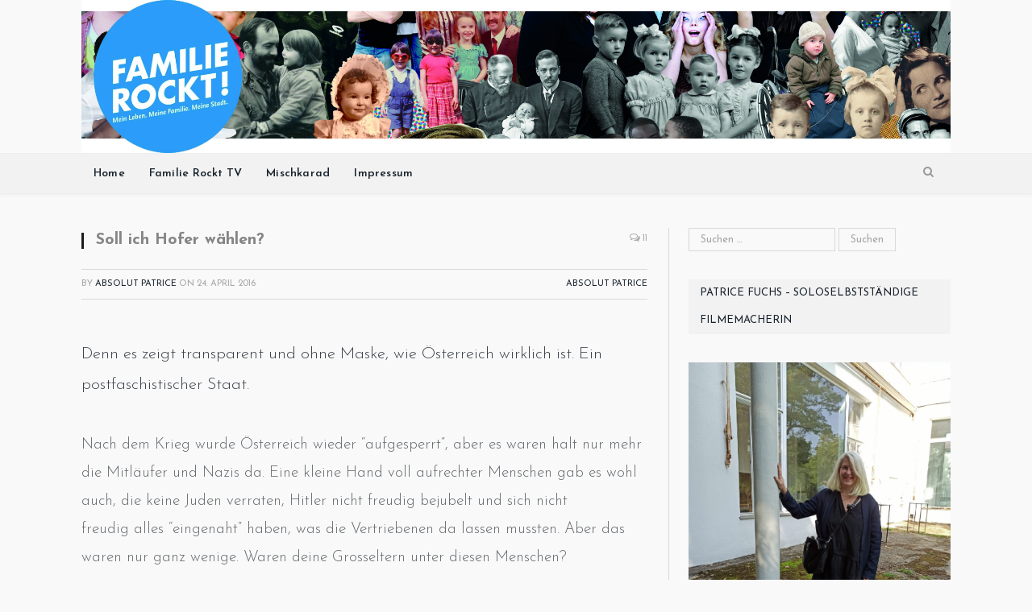

--- FILE ---
content_type: text/html; charset=UTF-8
request_url: https://www.familierockt.com/hofer-waehlen/
body_size: 99610
content:

<!DOCTYPE html>

<!--[if IE 8]> <html class="ie ie8" lang="de"> <![endif]-->
<!--[if IE 9]> <html class="ie ie9" lang="de"> <![endif]-->
<!--[if gt IE 9]><!--> <html lang="de"> <!--<![endif]-->

<head>


<meta charset="UTF-8" />
<title>Soll ich Hofer wählen? &#8226; Familie Rockt Media</title>

 
<meta name="viewport" content="width=device-width, initial-scale=1" />
<meta http-equiv="X-UA-Compatible" content="IE=edge" />
<link rel="pingback" href="https://www.familierockt.com/xmlrpc.php" />
	
<link rel="shortcut icon" href="https://www.familierockt.com/wp-content/uploads/2015/12/logoklein.jpg" />	

<link rel="apple-touch-icon-precomposed" href="https://www.familierockt.com/wp-content/uploads/2015/12/logoklein.jpg" />
	
<meta name='robots' content='index, follow, max-image-preview:large, max-snippet:-1, max-video-preview:-1' />
	<style>img:is([sizes="auto" i], [sizes^="auto," i]) { contain-intrinsic-size: 3000px 1500px }</style>
	
	<!-- This site is optimized with the Yoast SEO plugin v26.1.1 - https://yoast.com/wordpress/plugins/seo/ -->
	<link rel="canonical" href="https://www.familierockt.com/hofer-waehlen/" />
	<meta property="og:locale" content="de_DE" />
	<meta property="og:type" content="article" />
	<meta property="og:title" content="Soll ich Hofer wählen? &#8226; Familie Rockt Media" />
	<meta property="og:description" content="Denn es zeigt transparent und ohne Maske, wie Österreich wirklich ist. Ein postfaschistischer Staat. Nach dem Krieg wurde Österreich wieder &#8220;aufgesperrt&#8221;, aber es waren halt nur mehr die Mitläufer und Nazis da. Eine kleine Hand voll aufrechter Menschen gab es wohl auch, die keine Juden verraten, Hitler nicht freudig bejubelt und sich nicht freudig alles &#8220;eingenaht&#8221;Read More" />
	<meta property="og:url" content="https://www.familierockt.com/hofer-waehlen/" />
	<meta property="og:site_name" content="Familie Rockt Media" />
	<meta property="article:publisher" content="https://www.facebook.com/familierockt" />
	<meta property="article:published_time" content="2016-04-24T17:50:57+00:00" />
	<meta property="article:modified_time" content="2016-04-24T17:51:36+00:00" />
	<meta property="og:image" content="https://www.familierockt.com/wp-content/uploads/2016/04/IMG_20160424_192607.jpg" />
	<meta property="og:image:width" content="1150" />
	<meta property="og:image:height" content="2048" />
	<meta property="og:image:type" content="image/jpeg" />
	<meta name="author" content="Absolut Patrice" />
	<meta name="twitter:card" content="summary_large_image" />
	<meta name="twitter:creator" content="@soulipat" />
	<meta name="twitter:site" content="@soulipat" />
	<meta name="twitter:label1" content="Verfasst von" />
	<meta name="twitter:data1" content="Absolut Patrice" />
	<meta name="twitter:label2" content="Geschätzte Lesezeit" />
	<meta name="twitter:data2" content="4 Minuten" />
	<script type="application/ld+json" class="yoast-schema-graph">{"@context":"https://schema.org","@graph":[{"@type":"Article","@id":"https://www.familierockt.com/hofer-waehlen/#article","isPartOf":{"@id":"https://www.familierockt.com/hofer-waehlen/"},"author":{"name":"Absolut Patrice","@id":"https://www.familierockt.com/#/schema/person/ea7b6863ed96d0032a767871889f0712"},"headline":"Soll ich Hofer wählen?","datePublished":"2016-04-24T17:50:57+00:00","dateModified":"2016-04-24T17:51:36+00:00","mainEntityOfPage":{"@id":"https://www.familierockt.com/hofer-waehlen/"},"wordCount":810,"commentCount":11,"publisher":{"@id":"https://www.familierockt.com/#organization"},"image":{"@id":"https://www.familierockt.com/hofer-waehlen/#primaryimage"},"thumbnailUrl":"https://www.familierockt.com/wp-content/uploads/2016/04/IMG_20160424_192607.jpg","articleSection":["Absolut Patrice"],"inLanguage":"de","potentialAction":[{"@type":"CommentAction","name":"Comment","target":["https://www.familierockt.com/hofer-waehlen/#respond"]}]},{"@type":"WebPage","@id":"https://www.familierockt.com/hofer-waehlen/","url":"https://www.familierockt.com/hofer-waehlen/","name":"Soll ich Hofer wählen? &#8226; Familie Rockt Media","isPartOf":{"@id":"https://www.familierockt.com/#website"},"primaryImageOfPage":{"@id":"https://www.familierockt.com/hofer-waehlen/#primaryimage"},"image":{"@id":"https://www.familierockt.com/hofer-waehlen/#primaryimage"},"thumbnailUrl":"https://www.familierockt.com/wp-content/uploads/2016/04/IMG_20160424_192607.jpg","datePublished":"2016-04-24T17:50:57+00:00","dateModified":"2016-04-24T17:51:36+00:00","breadcrumb":{"@id":"https://www.familierockt.com/hofer-waehlen/#breadcrumb"},"inLanguage":"de","potentialAction":[{"@type":"ReadAction","target":["https://www.familierockt.com/hofer-waehlen/"]}]},{"@type":"ImageObject","inLanguage":"de","@id":"https://www.familierockt.com/hofer-waehlen/#primaryimage","url":"https://www.familierockt.com/wp-content/uploads/2016/04/IMG_20160424_192607.jpg","contentUrl":"https://www.familierockt.com/wp-content/uploads/2016/04/IMG_20160424_192607.jpg","width":1150,"height":2048,"caption":"hofer wählen"},{"@type":"BreadcrumbList","@id":"https://www.familierockt.com/hofer-waehlen/#breadcrumb","itemListElement":[{"@type":"ListItem","position":1,"name":"Home","item":"https://www.familierockt.com/"},{"@type":"ListItem","position":2,"name":"Mischkarad","item":"https://www.familierockt.com/absolut-patrice/"},{"@type":"ListItem","position":3,"name":"Soll ich Hofer wählen?"}]},{"@type":"WebSite","@id":"https://www.familierockt.com/#website","url":"https://www.familierockt.com/","name":"Familie Rockt Media","description":"Blog und Mediaproduktion","publisher":{"@id":"https://www.familierockt.com/#organization"},"potentialAction":[{"@type":"SearchAction","target":{"@type":"EntryPoint","urlTemplate":"https://www.familierockt.com/?s={search_term_string}"},"query-input":{"@type":"PropertyValueSpecification","valueRequired":true,"valueName":"search_term_string"}}],"inLanguage":"de"},{"@type":"Organization","@id":"https://www.familierockt.com/#organization","name":"Familie Rockt Media","url":"https://www.familierockt.com/","logo":{"@type":"ImageObject","inLanguage":"de","@id":"https://www.familierockt.com/#/schema/logo/image/","url":"https://www.familierockt.com/wp-content/uploads/2018/03/Familie-Rockt-Logo-700x700.jpg","contentUrl":"https://www.familierockt.com/wp-content/uploads/2018/03/Familie-Rockt-Logo-700x700.jpg","width":700,"height":700,"caption":"Familie Rockt Media"},"image":{"@id":"https://www.familierockt.com/#/schema/logo/image/"},"sameAs":["https://www.facebook.com/familierockt","https://x.com/soulipat","https://www.instagram.com/superpatrice","https://www.linkedin.com/in/patrice-fuchs-91566743/","https://www.youtube.com/user/familierocktmedia"]},{"@type":"Person","@id":"https://www.familierockt.com/#/schema/person/ea7b6863ed96d0032a767871889f0712","name":"Absolut Patrice","image":{"@type":"ImageObject","inLanguage":"de","@id":"https://www.familierockt.com/#/schema/person/image/","url":"https://secure.gravatar.com/avatar/66217d1410817a1642edaa7c814e2b54688016d0fc7c79ac8f8cfe34dea71368?s=96&d=mm&r=g","contentUrl":"https://secure.gravatar.com/avatar/66217d1410817a1642edaa7c814e2b54688016d0fc7c79ac8f8cfe34dea71368?s=96&d=mm&r=g","caption":"Absolut Patrice"},"url":"https://www.familierockt.com/author/wordpressadmin/"}]}</script>
	<!-- / Yoast SEO plugin. -->


<link rel='dns-prefetch' href='//cdn.canvasjs.com' />
<link rel='dns-prefetch' href='//fonts.googleapis.com' />
<link rel="alternate" type="application/rss+xml" title="Familie Rockt Media &raquo; Feed" href="https://www.familierockt.com/feed/" />
<link rel="alternate" type="application/rss+xml" title="Familie Rockt Media &raquo; Kommentar-Feed" href="https://www.familierockt.com/comments/feed/" />
<link rel="alternate" type="application/rss+xml" title="Familie Rockt Media &raquo; Kommentar-Feed zu Soll ich Hofer wählen?" href="https://www.familierockt.com/hofer-waehlen/feed/" />
<script type="text/javascript">
/* <![CDATA[ */
window._wpemojiSettings = {"baseUrl":"https:\/\/s.w.org\/images\/core\/emoji\/16.0.1\/72x72\/","ext":".png","svgUrl":"https:\/\/s.w.org\/images\/core\/emoji\/16.0.1\/svg\/","svgExt":".svg","source":{"concatemoji":"https:\/\/www.familierockt.com\/wp-includes\/js\/wp-emoji-release.min.js?ver=1684027b45c67e5d70dedd90ac035ad9"}};
/*! This file is auto-generated */
!function(s,n){var o,i,e;function c(e){try{var t={supportTests:e,timestamp:(new Date).valueOf()};sessionStorage.setItem(o,JSON.stringify(t))}catch(e){}}function p(e,t,n){e.clearRect(0,0,e.canvas.width,e.canvas.height),e.fillText(t,0,0);var t=new Uint32Array(e.getImageData(0,0,e.canvas.width,e.canvas.height).data),a=(e.clearRect(0,0,e.canvas.width,e.canvas.height),e.fillText(n,0,0),new Uint32Array(e.getImageData(0,0,e.canvas.width,e.canvas.height).data));return t.every(function(e,t){return e===a[t]})}function u(e,t){e.clearRect(0,0,e.canvas.width,e.canvas.height),e.fillText(t,0,0);for(var n=e.getImageData(16,16,1,1),a=0;a<n.data.length;a++)if(0!==n.data[a])return!1;return!0}function f(e,t,n,a){switch(t){case"flag":return n(e,"\ud83c\udff3\ufe0f\u200d\u26a7\ufe0f","\ud83c\udff3\ufe0f\u200b\u26a7\ufe0f")?!1:!n(e,"\ud83c\udde8\ud83c\uddf6","\ud83c\udde8\u200b\ud83c\uddf6")&&!n(e,"\ud83c\udff4\udb40\udc67\udb40\udc62\udb40\udc65\udb40\udc6e\udb40\udc67\udb40\udc7f","\ud83c\udff4\u200b\udb40\udc67\u200b\udb40\udc62\u200b\udb40\udc65\u200b\udb40\udc6e\u200b\udb40\udc67\u200b\udb40\udc7f");case"emoji":return!a(e,"\ud83e\udedf")}return!1}function g(e,t,n,a){var r="undefined"!=typeof WorkerGlobalScope&&self instanceof WorkerGlobalScope?new OffscreenCanvas(300,150):s.createElement("canvas"),o=r.getContext("2d",{willReadFrequently:!0}),i=(o.textBaseline="top",o.font="600 32px Arial",{});return e.forEach(function(e){i[e]=t(o,e,n,a)}),i}function t(e){var t=s.createElement("script");t.src=e,t.defer=!0,s.head.appendChild(t)}"undefined"!=typeof Promise&&(o="wpEmojiSettingsSupports",i=["flag","emoji"],n.supports={everything:!0,everythingExceptFlag:!0},e=new Promise(function(e){s.addEventListener("DOMContentLoaded",e,{once:!0})}),new Promise(function(t){var n=function(){try{var e=JSON.parse(sessionStorage.getItem(o));if("object"==typeof e&&"number"==typeof e.timestamp&&(new Date).valueOf()<e.timestamp+604800&&"object"==typeof e.supportTests)return e.supportTests}catch(e){}return null}();if(!n){if("undefined"!=typeof Worker&&"undefined"!=typeof OffscreenCanvas&&"undefined"!=typeof URL&&URL.createObjectURL&&"undefined"!=typeof Blob)try{var e="postMessage("+g.toString()+"("+[JSON.stringify(i),f.toString(),p.toString(),u.toString()].join(",")+"));",a=new Blob([e],{type:"text/javascript"}),r=new Worker(URL.createObjectURL(a),{name:"wpTestEmojiSupports"});return void(r.onmessage=function(e){c(n=e.data),r.terminate(),t(n)})}catch(e){}c(n=g(i,f,p,u))}t(n)}).then(function(e){for(var t in e)n.supports[t]=e[t],n.supports.everything=n.supports.everything&&n.supports[t],"flag"!==t&&(n.supports.everythingExceptFlag=n.supports.everythingExceptFlag&&n.supports[t]);n.supports.everythingExceptFlag=n.supports.everythingExceptFlag&&!n.supports.flag,n.DOMReady=!1,n.readyCallback=function(){n.DOMReady=!0}}).then(function(){return e}).then(function(){var e;n.supports.everything||(n.readyCallback(),(e=n.source||{}).concatemoji?t(e.concatemoji):e.wpemoji&&e.twemoji&&(t(e.twemoji),t(e.wpemoji)))}))}((window,document),window._wpemojiSettings);
/* ]]> */
</script>
<style id='wp-emoji-styles-inline-css' type='text/css'>

	img.wp-smiley, img.emoji {
		display: inline !important;
		border: none !important;
		box-shadow: none !important;
		height: 1em !important;
		width: 1em !important;
		margin: 0 0.07em !important;
		vertical-align: -0.1em !important;
		background: none !important;
		padding: 0 !important;
	}
</style>
<link rel='stylesheet' id='wp-block-library-css' href='https://www.familierockt.com/wp-includes/css/dist/block-library/style.min.css?ver=1684027b45c67e5d70dedd90ac035ad9' type='text/css' media='all' />
<style id='classic-theme-styles-inline-css' type='text/css'>
/*! This file is auto-generated */
.wp-block-button__link{color:#fff;background-color:#32373c;border-radius:9999px;box-shadow:none;text-decoration:none;padding:calc(.667em + 2px) calc(1.333em + 2px);font-size:1.125em}.wp-block-file__button{background:#32373c;color:#fff;text-decoration:none}
</style>
<style id='global-styles-inline-css' type='text/css'>
:root{--wp--preset--aspect-ratio--square: 1;--wp--preset--aspect-ratio--4-3: 4/3;--wp--preset--aspect-ratio--3-4: 3/4;--wp--preset--aspect-ratio--3-2: 3/2;--wp--preset--aspect-ratio--2-3: 2/3;--wp--preset--aspect-ratio--16-9: 16/9;--wp--preset--aspect-ratio--9-16: 9/16;--wp--preset--color--black: #000000;--wp--preset--color--cyan-bluish-gray: #abb8c3;--wp--preset--color--white: #ffffff;--wp--preset--color--pale-pink: #f78da7;--wp--preset--color--vivid-red: #cf2e2e;--wp--preset--color--luminous-vivid-orange: #ff6900;--wp--preset--color--luminous-vivid-amber: #fcb900;--wp--preset--color--light-green-cyan: #7bdcb5;--wp--preset--color--vivid-green-cyan: #00d084;--wp--preset--color--pale-cyan-blue: #8ed1fc;--wp--preset--color--vivid-cyan-blue: #0693e3;--wp--preset--color--vivid-purple: #9b51e0;--wp--preset--gradient--vivid-cyan-blue-to-vivid-purple: linear-gradient(135deg,rgba(6,147,227,1) 0%,rgb(155,81,224) 100%);--wp--preset--gradient--light-green-cyan-to-vivid-green-cyan: linear-gradient(135deg,rgb(122,220,180) 0%,rgb(0,208,130) 100%);--wp--preset--gradient--luminous-vivid-amber-to-luminous-vivid-orange: linear-gradient(135deg,rgba(252,185,0,1) 0%,rgba(255,105,0,1) 100%);--wp--preset--gradient--luminous-vivid-orange-to-vivid-red: linear-gradient(135deg,rgba(255,105,0,1) 0%,rgb(207,46,46) 100%);--wp--preset--gradient--very-light-gray-to-cyan-bluish-gray: linear-gradient(135deg,rgb(238,238,238) 0%,rgb(169,184,195) 100%);--wp--preset--gradient--cool-to-warm-spectrum: linear-gradient(135deg,rgb(74,234,220) 0%,rgb(151,120,209) 20%,rgb(207,42,186) 40%,rgb(238,44,130) 60%,rgb(251,105,98) 80%,rgb(254,248,76) 100%);--wp--preset--gradient--blush-light-purple: linear-gradient(135deg,rgb(255,206,236) 0%,rgb(152,150,240) 100%);--wp--preset--gradient--blush-bordeaux: linear-gradient(135deg,rgb(254,205,165) 0%,rgb(254,45,45) 50%,rgb(107,0,62) 100%);--wp--preset--gradient--luminous-dusk: linear-gradient(135deg,rgb(255,203,112) 0%,rgb(199,81,192) 50%,rgb(65,88,208) 100%);--wp--preset--gradient--pale-ocean: linear-gradient(135deg,rgb(255,245,203) 0%,rgb(182,227,212) 50%,rgb(51,167,181) 100%);--wp--preset--gradient--electric-grass: linear-gradient(135deg,rgb(202,248,128) 0%,rgb(113,206,126) 100%);--wp--preset--gradient--midnight: linear-gradient(135deg,rgb(2,3,129) 0%,rgb(40,116,252) 100%);--wp--preset--font-size--small: 13px;--wp--preset--font-size--medium: 20px;--wp--preset--font-size--large: 36px;--wp--preset--font-size--x-large: 42px;--wp--preset--spacing--20: 0.44rem;--wp--preset--spacing--30: 0.67rem;--wp--preset--spacing--40: 1rem;--wp--preset--spacing--50: 1.5rem;--wp--preset--spacing--60: 2.25rem;--wp--preset--spacing--70: 3.38rem;--wp--preset--spacing--80: 5.06rem;--wp--preset--shadow--natural: 6px 6px 9px rgba(0, 0, 0, 0.2);--wp--preset--shadow--deep: 12px 12px 50px rgba(0, 0, 0, 0.4);--wp--preset--shadow--sharp: 6px 6px 0px rgba(0, 0, 0, 0.2);--wp--preset--shadow--outlined: 6px 6px 0px -3px rgba(255, 255, 255, 1), 6px 6px rgba(0, 0, 0, 1);--wp--preset--shadow--crisp: 6px 6px 0px rgba(0, 0, 0, 1);}:where(.is-layout-flex){gap: 0.5em;}:where(.is-layout-grid){gap: 0.5em;}body .is-layout-flex{display: flex;}.is-layout-flex{flex-wrap: wrap;align-items: center;}.is-layout-flex > :is(*, div){margin: 0;}body .is-layout-grid{display: grid;}.is-layout-grid > :is(*, div){margin: 0;}:where(.wp-block-columns.is-layout-flex){gap: 2em;}:where(.wp-block-columns.is-layout-grid){gap: 2em;}:where(.wp-block-post-template.is-layout-flex){gap: 1.25em;}:where(.wp-block-post-template.is-layout-grid){gap: 1.25em;}.has-black-color{color: var(--wp--preset--color--black) !important;}.has-cyan-bluish-gray-color{color: var(--wp--preset--color--cyan-bluish-gray) !important;}.has-white-color{color: var(--wp--preset--color--white) !important;}.has-pale-pink-color{color: var(--wp--preset--color--pale-pink) !important;}.has-vivid-red-color{color: var(--wp--preset--color--vivid-red) !important;}.has-luminous-vivid-orange-color{color: var(--wp--preset--color--luminous-vivid-orange) !important;}.has-luminous-vivid-amber-color{color: var(--wp--preset--color--luminous-vivid-amber) !important;}.has-light-green-cyan-color{color: var(--wp--preset--color--light-green-cyan) !important;}.has-vivid-green-cyan-color{color: var(--wp--preset--color--vivid-green-cyan) !important;}.has-pale-cyan-blue-color{color: var(--wp--preset--color--pale-cyan-blue) !important;}.has-vivid-cyan-blue-color{color: var(--wp--preset--color--vivid-cyan-blue) !important;}.has-vivid-purple-color{color: var(--wp--preset--color--vivid-purple) !important;}.has-black-background-color{background-color: var(--wp--preset--color--black) !important;}.has-cyan-bluish-gray-background-color{background-color: var(--wp--preset--color--cyan-bluish-gray) !important;}.has-white-background-color{background-color: var(--wp--preset--color--white) !important;}.has-pale-pink-background-color{background-color: var(--wp--preset--color--pale-pink) !important;}.has-vivid-red-background-color{background-color: var(--wp--preset--color--vivid-red) !important;}.has-luminous-vivid-orange-background-color{background-color: var(--wp--preset--color--luminous-vivid-orange) !important;}.has-luminous-vivid-amber-background-color{background-color: var(--wp--preset--color--luminous-vivid-amber) !important;}.has-light-green-cyan-background-color{background-color: var(--wp--preset--color--light-green-cyan) !important;}.has-vivid-green-cyan-background-color{background-color: var(--wp--preset--color--vivid-green-cyan) !important;}.has-pale-cyan-blue-background-color{background-color: var(--wp--preset--color--pale-cyan-blue) !important;}.has-vivid-cyan-blue-background-color{background-color: var(--wp--preset--color--vivid-cyan-blue) !important;}.has-vivid-purple-background-color{background-color: var(--wp--preset--color--vivid-purple) !important;}.has-black-border-color{border-color: var(--wp--preset--color--black) !important;}.has-cyan-bluish-gray-border-color{border-color: var(--wp--preset--color--cyan-bluish-gray) !important;}.has-white-border-color{border-color: var(--wp--preset--color--white) !important;}.has-pale-pink-border-color{border-color: var(--wp--preset--color--pale-pink) !important;}.has-vivid-red-border-color{border-color: var(--wp--preset--color--vivid-red) !important;}.has-luminous-vivid-orange-border-color{border-color: var(--wp--preset--color--luminous-vivid-orange) !important;}.has-luminous-vivid-amber-border-color{border-color: var(--wp--preset--color--luminous-vivid-amber) !important;}.has-light-green-cyan-border-color{border-color: var(--wp--preset--color--light-green-cyan) !important;}.has-vivid-green-cyan-border-color{border-color: var(--wp--preset--color--vivid-green-cyan) !important;}.has-pale-cyan-blue-border-color{border-color: var(--wp--preset--color--pale-cyan-blue) !important;}.has-vivid-cyan-blue-border-color{border-color: var(--wp--preset--color--vivid-cyan-blue) !important;}.has-vivid-purple-border-color{border-color: var(--wp--preset--color--vivid-purple) !important;}.has-vivid-cyan-blue-to-vivid-purple-gradient-background{background: var(--wp--preset--gradient--vivid-cyan-blue-to-vivid-purple) !important;}.has-light-green-cyan-to-vivid-green-cyan-gradient-background{background: var(--wp--preset--gradient--light-green-cyan-to-vivid-green-cyan) !important;}.has-luminous-vivid-amber-to-luminous-vivid-orange-gradient-background{background: var(--wp--preset--gradient--luminous-vivid-amber-to-luminous-vivid-orange) !important;}.has-luminous-vivid-orange-to-vivid-red-gradient-background{background: var(--wp--preset--gradient--luminous-vivid-orange-to-vivid-red) !important;}.has-very-light-gray-to-cyan-bluish-gray-gradient-background{background: var(--wp--preset--gradient--very-light-gray-to-cyan-bluish-gray) !important;}.has-cool-to-warm-spectrum-gradient-background{background: var(--wp--preset--gradient--cool-to-warm-spectrum) !important;}.has-blush-light-purple-gradient-background{background: var(--wp--preset--gradient--blush-light-purple) !important;}.has-blush-bordeaux-gradient-background{background: var(--wp--preset--gradient--blush-bordeaux) !important;}.has-luminous-dusk-gradient-background{background: var(--wp--preset--gradient--luminous-dusk) !important;}.has-pale-ocean-gradient-background{background: var(--wp--preset--gradient--pale-ocean) !important;}.has-electric-grass-gradient-background{background: var(--wp--preset--gradient--electric-grass) !important;}.has-midnight-gradient-background{background: var(--wp--preset--gradient--midnight) !important;}.has-small-font-size{font-size: var(--wp--preset--font-size--small) !important;}.has-medium-font-size{font-size: var(--wp--preset--font-size--medium) !important;}.has-large-font-size{font-size: var(--wp--preset--font-size--large) !important;}.has-x-large-font-size{font-size: var(--wp--preset--font-size--x-large) !important;}
:where(.wp-block-post-template.is-layout-flex){gap: 1.25em;}:where(.wp-block-post-template.is-layout-grid){gap: 1.25em;}
:where(.wp-block-columns.is-layout-flex){gap: 2em;}:where(.wp-block-columns.is-layout-grid){gap: 2em;}
:root :where(.wp-block-pullquote){font-size: 1.5em;line-height: 1.6;}
</style>
<link rel='stylesheet' id='rs-plugin-settings-css' href='https://www.familierockt.com/wp-content/plugins/revslider/public/assets/css/rs6.css?ver=6.2.1' type='text/css' media='all' />
<style id='rs-plugin-settings-inline-css' type='text/css'>
#rs-demo-id {}
</style>
<link rel='stylesheet' id='sc-frontend-style-css' href='https://www.familierockt.com/wp-content/plugins/shortcodes-indep/css/frontend-style.css?ver=1684027b45c67e5d70dedd90ac035ad9' type='text/css' media='all' />
<link rel='stylesheet' id='dashicons-css' href='https://www.familierockt.com/wp-includes/css/dashicons.min.css?ver=1684027b45c67e5d70dedd90ac035ad9' type='text/css' media='all' />
<link rel='stylesheet' id='admin-bar-css' href='https://www.familierockt.com/wp-includes/css/admin-bar.min.css?ver=1684027b45c67e5d70dedd90ac035ad9' type='text/css' media='all' />
<style id='admin-bar-inline-css' type='text/css'>

    .canvasjs-chart-credit{
        display: none !important;
    }
    #vtrtsFreeChart canvas {
    border-radius: 6px;
}

.vtrts-free-adminbar-weekly-title {
    font-weight: bold;
    font-size: 14px;
    color: #fff;
    margin-bottom: 6px;
}

        #wpadminbar #wp-admin-bar-vtrts_free_top_button .ab-icon:before {
            content: "\f185";
            color: #1DAE22;
            top: 3px;
        }
    #wp-admin-bar-vtrts_pro_top_button .ab-item {
        min-width: 180px;
    }
    .vtrts-free-adminbar-dropdown {
        min-width: 420px ;
        padding: 18px 18px 12px 18px;
        background: #23282d;
        color: #fff;
        border-radius: 8px;
        box-shadow: 0 4px 24px rgba(0,0,0,0.15);
        margin-top: 10px;
    }
    .vtrts-free-adminbar-grid {
        display: grid;
        grid-template-columns: 1fr 1fr;
        gap: 18px 18px; /* row-gap column-gap */
        margin-bottom: 18px;
    }
    .vtrts-free-adminbar-card {
        background: #2c3338;
        border-radius: 8px;
        padding: 18px 18px 12px 18px;
        box-shadow: 0 2px 8px rgba(0,0,0,0.07);
        display: flex;
        flex-direction: column;
        align-items: flex-start;
    }
    /* Extra margin for the right column */
    .vtrts-free-adminbar-card:nth-child(2),
    .vtrts-free-adminbar-card:nth-child(4) {
        margin-left: 10px !important;
        padding-left: 10px !important;
                padding-top: 6px !important;

        margin-right: 10px !important;
        padding-right : 10px !important;
        margin-top: 10px !important;
    }
    .vtrts-free-adminbar-card:nth-child(1),
    .vtrts-free-adminbar-card:nth-child(3) {
        margin-left: 10px !important;
        padding-left: 10px !important;
                padding-top: 6px !important;

        margin-top: 10px !important;
                padding-right : 10px !important;

    }
    /* Extra margin for the bottom row */
    .vtrts-free-adminbar-card:nth-child(3),
    .vtrts-free-adminbar-card:nth-child(4) {
        margin-top: 6px !important;
        padding-top: 6px !important;
        margin-top: 10px !important;
    }
    .vtrts-free-adminbar-card-title {
        font-size: 14px;
        font-weight: 800;
        margin-bottom: 6px;
        color: #fff;
    }
    .vtrts-free-adminbar-card-value {
        font-size: 22px;
        font-weight: bold;
        color: #1DAE22;
        margin-bottom: 4px;
    }
    .vtrts-free-adminbar-card-sub {
        font-size: 12px;
        color: #aaa;
    }
    .vtrts-free-adminbar-btn-wrap {
        text-align: center;
        margin-top: 8px;
    }

    #wp-admin-bar-vtrts_free_top_button .ab-item{
    min-width: 80px !important;
        padding: 0px !important;
    .vtrts-free-adminbar-btn {
        display: inline-block;
        background: #1DAE22;
        color: #fff !important;
        font-weight: bold;
        padding: 8px 28px;
        border-radius: 6px;
        text-decoration: none;
        font-size: 15px;
        transition: background 0.2s;
        margin-top: 8px;
    }
    .vtrts-free-adminbar-btn:hover {
        background: #15991b;
        color: #fff !important;
    }

    .vtrts-free-adminbar-dropdown-wrap { min-width: 0; padding: 0; }
    #wpadminbar #wp-admin-bar-vtrts_free_top_button .vtrts-free-adminbar-dropdown { display: none; position: absolute; left: 0; top: 100%; z-index: 99999; }
    #wpadminbar #wp-admin-bar-vtrts_free_top_button:hover .vtrts-free-adminbar-dropdown { display: block; }
    
        .ab-empty-item #wp-admin-bar-vtrts_free_top_button-default .ab-empty-item{
    height:0px !important;
    padding :0px !important;
     }
            #wpadminbar .quicklinks .ab-empty-item{
        padding:0px !important;
    }
    .vtrts-free-adminbar-dropdown {
    min-width: 420px;
    padding: 18px 18px 12px 18px;
    background: #23282d;
    color: #fff;
    border-radius: 12px; /* more rounded */
    box-shadow: 0 8px 32px rgba(0,0,0,0.25); /* deeper shadow */
    margin-top: 10px;
}

.vtrts-free-adminbar-btn-wrap {
    text-align: center;
    margin-top: 18px; /* more space above */
}

.vtrts-free-adminbar-btn {
    display: inline-block;
    background: #1DAE22;
    color: #fff !important;
    font-weight: bold;
    padding: 5px 22px;
    border-radius: 8px;
    text-decoration: none;
    font-size: 17px;
    transition: background 0.2s, box-shadow 0.2s;
    margin-top: 8px;
    box-shadow: 0 2px 8px rgba(29,174,34,0.15);
    text-align: center;
    line-height: 1.6;
    
}
.vtrts-free-adminbar-btn:hover {
    background: #15991b;
    color: #fff !important;
    box-shadow: 0 4px 16px rgba(29,174,34,0.25);
}
    


</style>
<link rel='stylesheet' id='cmplz-general-css' href='https://www.familierockt.com/wp-content/plugins/complianz-gdpr/assets/css/cookieblocker.min.css?ver=1760613173' type='text/css' media='all' />
<link rel='stylesheet' id='smartmag-fonts-css' href='https://fonts.googleapis.com/css?family=Open+Sans%3A400%2C400Italic%2C600%2C700%7CRoboto+Slab%7CMerriweather%3A300italic&#038;subset' type='text/css' media='all' />
<link rel='stylesheet' id='smartmag-core-css' href='https://www.familierockt.com/wp-content/themes/smart-mag/style.css?ver=3.2.0' type='text/css' media='all' />
<link rel='stylesheet' id='smartmag-responsive-css' href='https://www.familierockt.com/wp-content/themes/smart-mag/css/responsive.css?ver=3.2.0' type='text/css' media='all' />
<link rel='stylesheet' id='pretty-photo-css' href='https://www.familierockt.com/wp-content/themes/smart-mag/css/prettyPhoto.css?ver=3.2.0' type='text/css' media='all' />
<link rel='stylesheet' id='smartmag-font-awesome-css' href='https://www.familierockt.com/wp-content/themes/smart-mag/css/fontawesome/css/font-awesome.min.css?ver=3.2.0' type='text/css' media='all' />
<link rel='stylesheet' id='smartmag-skin-css' href='https://www.familierockt.com/wp-content/themes/smart-mag/css/skin-light.css?ver=1684027b45c67e5d70dedd90ac035ad9' type='text/css' media='all' />
<style id='smartmag-skin-inline-css' type='text/css'>
@import url('https://fonts.googleapis.com/css?family=Josefin+Sans%3A400|Josefin+Sans%3A500|Josefin+Sans%3A600|Josefin+Sans%3A700|Josefin+Sans%3A300&subset=');


body,
.gallery-title,
.section-head,
.block-head,
.modal-header .modal-title,
h3.gallery-title,
.modern-quote cite,
.comment-respond small,
.main-heading,
.page-title,
.entry-title,
.main .sidebar .widgettitle,
.tabbed .tabs-list,
.main-footer .widgettitle { font-family: "Josefin Sans", Arial, sans-serif; }

h1,
h2,
h3,
h4,
h5,
h6,
.posts-list .content > a,
.block.posts a,
.gallery-block .carousel .title a,
.navigate-posts .link,
.list-timeline .posts article,
.bbpress.single-topic .main-heading,
#bbpress-forums .bbp-topic-title,
#bbpress-forums .bbp-forum-title { font-family: "Josefin Sans", Georgia, serif; }
::selection { background: #1e1b1a; }

::-moz-selection { background: #1e1b1a; }

.top-bar, .post-content .modern-quote, .mobile-head { border-top-color: #1e1b1a; }

.main-color,
.trending-ticker .heading,
.nav-light .menu > li:hover > a,
.nav-light .menu > .current-menu-item > a,
.nav-light .menu > .current-menu-parent > a,
.nav-light .menu li li:hover,
.nav-light .menu li li.current-menu-item,
.nav-light .mega-menu .sub-nav li:hover,
.nav-light .menu .sub-nav li.current-menu-item,
.nav-light .menu li li:hover > a,
.nav-light .menu li li.current-menu-item > a,
.nav-light .mega-menu .sub-nav li:hover > a,
.nav-light .menu .sub-nav li.current-menu-item > a,
.nav-light-search .active .search-icon,
.nav-light-search .search-icon:hover,
.breadcrumbs .location,
.gallery-title,
.section-head.prominent,
.recentcomments .url,
.block.posts .fa-angle-right,
.news-focus .section-head,
.focus-grid .section-head,
.post-meta-b .posted-by a,
.post-content a,
.main-stars,
.main-stars span:before,
.related-posts .section-head,
.comments-list .bypostauthor .comment-author a,
.error-page .text-404,
a.bbp-author-name { color: #1e1b1a; }

.navigation .menu > li:hover > a,
.navigation .menu > .current-menu-item > a,
.navigation .menu > .current-menu-parent > a,
.navigation .menu > .current-menu-ancestor > a,
.block-head,
.tabbed .tabs-list .active a,
.comment-content .reply,
.sc-tabs .active a,
.nav-dark-b { border-bottom-color: #1e1b1a; }

.main-featured .cat,
.main-featured .pages .flex-active,
.main-pagination .current,
.main-pagination a:hover,
.block-head .heading,
.cat-title,
.post .read-more a,
.rate-number .progress,
.listing-meta .rate-number .progress,
.review-box .overall,
.review-box .bar,
.post-pagination > span,
.button,
.sc-button-default:hover,
.drop-caps { background: #1e1b1a; }

.nav-search .search-icon:hover,
.nav-search .active .search-icon { border-color: #1e1b1a; }

.modal-header .modal-title,
.highlights h2:before,
.post-header .post-title:before,
.review-box .heading,
.main-heading,
.page-title,
.entry-title,
div.bbp-template-notice,
div.indicator-hint,
div.bbp-template-notice.info,
.post-content .wpcf7-not-valid-tip { border-left-color: #1e1b1a; }

@media only screen and (max-width: 799px) { .navigation .mobile .fa { background: #1e1b1a; } }

.mobile-head { border-top-color: #1e1b1a; }

.post-content a { color: #c7d9da; }

h1, h2, h3, h4, h5, h6 { color: #848584; }

.post-content h1, .post-content h2, .post-content h3, .post-content h4, .post-content h5, .post-content h6 { color: #848584; }

.post-content { font-family: "Josefin Sans", Arial, sans-serif; font-weight: 300; font-size: 19px;  }
.navigation .menu { font-family: "Josefin Sans", Arial, sans-serif; font-weight: 700;  }
.post-content h1 { font-size: 61px;; }

.post-header h1, .post-content h1, .post-content h2, .post-content h3, .post-content h4, .post-content h5, .post-content h6 { font-family: "Josefin Sans", Arial, sans-serif; font-weight: 700;  }
.highlights .excerpt, .listing-alt .content .excerpt { font-family: "Josefin Sans", Arial, sans-serif; font-weight: 300; font-size: 15px;  }
body, body.boxed { background-color: #f9f9f9;; }

.top-bar, .top-bar.dark { background-color: #0b1749;; }

.post-content h4 { font-size: 30px;; }


.cat-3676, 
.cat-title.cat-3676,
.block-head.cat-text-3676 .heading { 
	background: #dd9f9f;
}

.block-head.cat-text-3676 {
	border-color: #dd9f9f;
}
				
.cat-text-3676, .section-head.cat-text-3676 { color: #dd9f9f; }
				 

.navigation .menu > .menu-cat-3676:hover > a, .navigation .menu > .menu-cat-3676.current-menu-item > a, .navigation .menu > .menu-cat-3676.current-menu-parent > a {
	border-bottom-color: #dd9f9f;
}


.cat-3677, 
.cat-title.cat-3677,
.block-head.cat-text-3677 .heading { 
	background: #ededaf;
}

.block-head.cat-text-3677 {
	border-color: #ededaf;
}
				
.cat-text-3677, .section-head.cat-text-3677 { color: #ededaf; }
				 

.navigation .menu > .menu-cat-3677:hover > a, .navigation .menu > .menu-cat-3677.current-menu-item > a, .navigation .menu > .menu-cat-3677.current-menu-parent > a {
	border-bottom-color: #ededaf;
}


.cat-3674, 
.cat-title.cat-3674,
.block-head.cat-text-3674 .heading { 
	background: #82a2bf;
}

.block-head.cat-text-3674 {
	border-color: #82a2bf;
}
				
.cat-text-3674, .section-head.cat-text-3674 { color: #82a2bf; }
				 

.navigation .menu > .menu-cat-3674:hover > a, .navigation .menu > .menu-cat-3674.current-menu-item > a, .navigation .menu > .menu-cat-3674.current-menu-parent > a {
	border-bottom-color: #82a2bf;
}


.cat-3358, 
.cat-title.cat-3358,
.block-head.cat-text-3358 .heading { 
	background: #dd2a2a;
}

.block-head.cat-text-3358 {
	border-color: #dd2a2a;
}
				
.cat-text-3358, .section-head.cat-text-3358 { color: #dd2a2a; }
				 

.navigation .menu > .menu-cat-3358:hover > a, .navigation .menu > .menu-cat-3358.current-menu-item > a, .navigation .menu > .menu-cat-3358.current-menu-parent > a {
	border-bottom-color: #dd2a2a;
}


.cat-2, 
.cat-title.cat-2,
.block-head.cat-text-2 .heading { 
	background: #7c8c7c;
}

.block-head.cat-text-2 {
	border-color: #7c8c7c;
}
				
.cat-text-2, .section-head.cat-text-2 { color: #7c8c7c; }
				 

.navigation .menu > .menu-cat-2:hover > a, .navigation .menu > .menu-cat-2.current-menu-item > a, .navigation .menu > .menu-cat-2.current-menu-parent > a {
	border-bottom-color: #7c8c7c;
}


.cat-3553, 
.cat-title.cat-3553,
.block-head.cat-text-3553 .heading { 
	background: #989b7a;
}

.block-head.cat-text-3553 {
	border-color: #989b7a;
}
				
.cat-text-3553, .section-head.cat-text-3553 { color: #989b7a; }
				 

.navigation .menu > .menu-cat-3553:hover > a, .navigation .menu > .menu-cat-3553.current-menu-item > a, .navigation .menu > .menu-cat-3553.current-menu-parent > a {
	border-bottom-color: #989b7a;
}


.cat-2420, 
.cat-title.cat-2420,
.block-head.cat-text-2420 .heading { 
	background: #a88dba;
}

.block-head.cat-text-2420 {
	border-color: #a88dba;
}
				
.cat-text-2420, .section-head.cat-text-2420 { color: #a88dba; }
				 

.navigation .menu > .menu-cat-2420:hover > a, .navigation .menu > .menu-cat-2420.current-menu-item > a, .navigation .menu > .menu-cat-2420.current-menu-parent > a {
	border-bottom-color: #a88dba;
}


.cat-2225, 
.cat-title.cat-2225,
.block-head.cat-text-2225 .heading { 
	background: #eded93;
}

.block-head.cat-text-2225 {
	border-color: #eded93;
}
				
.cat-text-2225, .section-head.cat-text-2225 { color: #eded93; }
				 

.navigation .menu > .menu-cat-2225:hover > a, .navigation .menu > .menu-cat-2225.current-menu-item > a, .navigation .menu > .menu-cat-2225.current-menu-parent > a {
	border-bottom-color: #eded93;
}


.cat-21, 
.cat-title.cat-21,
.block-head.cat-text-21 .heading { 
	background: #86a6a8;
}

.block-head.cat-text-21 {
	border-color: #86a6a8;
}
				
.cat-text-21, .section-head.cat-text-21 { color: #86a6a8; }
				 

.navigation .menu > .menu-cat-21:hover > a, .navigation .menu > .menu-cat-21.current-menu-item > a, .navigation .menu > .menu-cat-21.current-menu-parent > a {
	border-bottom-color: #86a6a8;
}


.cat-2301, 
.cat-title.cat-2301,
.block-head.cat-text-2301 .heading { 
	background: #f4338a;
}

.block-head.cat-text-2301 {
	border-color: #f4338a;
}
				
.cat-text-2301, .section-head.cat-text-2301 { color: #f4338a; }
				 

.navigation .menu > .menu-cat-2301:hover > a, .navigation .menu > .menu-cat-2301.current-menu-item > a, .navigation .menu > .menu-cat-2301.current-menu-parent > a {
	border-bottom-color: #f4338a;
}


.cat-1194, 
.cat-title.cat-1194,
.block-head.cat-text-1194 .heading { 
	background: #bce0c4;
}

.block-head.cat-text-1194 {
	border-color: #bce0c4;
}
				
.cat-text-1194, .section-head.cat-text-1194 { color: #bce0c4; }
				 

.navigation .menu > .menu-cat-1194:hover > a, .navigation .menu > .menu-cat-1194.current-menu-item > a, .navigation .menu > .menu-cat-1194.current-menu-parent > a {
	border-bottom-color: #bce0c4;
}


.cat-1414, 
.cat-title.cat-1414,
.block-head.cat-text-1414 .heading { 
	background: #a88e7f;
}

.block-head.cat-text-1414 {
	border-color: #a88e7f;
}
				
.cat-text-1414, .section-head.cat-text-1414 { color: #a88e7f; }
				 

.navigation .menu > .menu-cat-1414:hover > a, .navigation .menu > .menu-cat-1414.current-menu-item > a, .navigation .menu > .menu-cat-1414.current-menu-parent > a {
	border-bottom-color: #a88e7f;
}


.cat-637, 
.cat-title.cat-637,
.block-head.cat-text-637 .heading { 
	background: #b5ceb5;
}

.block-head.cat-text-637 {
	border-color: #b5ceb5;
}
				
.cat-text-637, .section-head.cat-text-637 { color: #b5ceb5; }
				 

.navigation .menu > .menu-cat-637:hover > a, .navigation .menu > .menu-cat-637.current-menu-item > a, .navigation .menu > .menu-cat-637.current-menu-parent > a {
	border-bottom-color: #b5ceb5;
}


.cat-2343, 
.cat-title.cat-2343,
.block-head.cat-text-2343 .heading { 
	background: #7e91b5;
}

.block-head.cat-text-2343 {
	border-color: #7e91b5;
}
				
.cat-text-2343, .section-head.cat-text-2343 { color: #7e91b5; }
				 

.navigation .menu > .menu-cat-2343:hover > a, .navigation .menu > .menu-cat-2343.current-menu-item > a, .navigation .menu > .menu-cat-2343.current-menu-parent > a {
	border-bottom-color: #7e91b5;
}


.cat-2342, 
.cat-title.cat-2342,
.block-head.cat-text-2342 .heading { 
	background: #91c9c7;
}

.block-head.cat-text-2342 {
	border-color: #91c9c7;
}
				
.cat-text-2342, .section-head.cat-text-2342 { color: #91c9c7; }
				 

.navigation .menu > .menu-cat-2342:hover > a, .navigation .menu > .menu-cat-2342.current-menu-item > a, .navigation .menu > .menu-cat-2342.current-menu-parent > a {
	border-bottom-color: #91c9c7;
}


.cat-3355, 
.cat-title.cat-3355,
.block-head.cat-text-3355 .heading { 
	background: #ddba85;
}

.block-head.cat-text-3355 {
	border-color: #ddba85;
}
				
.cat-text-3355, .section-head.cat-text-3355 { color: #ddba85; }
				 

.navigation .menu > .menu-cat-3355:hover > a, .navigation .menu > .menu-cat-3355.current-menu-item > a, .navigation .menu > .menu-cat-3355.current-menu-parent > a {
	border-bottom-color: #ddba85;
}


.cat-2215, 
.cat-title.cat-2215,
.block-head.cat-text-2215 .heading { 
	background: #ddbc89;
}

.block-head.cat-text-2215 {
	border-color: #ddbc89;
}
				
.cat-text-2215, .section-head.cat-text-2215 { color: #ddbc89; }
				 

.navigation .menu > .menu-cat-2215:hover > a, .navigation .menu > .menu-cat-2215.current-menu-item > a, .navigation .menu > .menu-cat-2215.current-menu-parent > a {
	border-bottom-color: #ddbc89;
}


.cat-5, 
.cat-title.cat-5,
.block-head.cat-text-5 .heading { 
	background: #62892a;
}

.block-head.cat-text-5 {
	border-color: #62892a;
}
				
.cat-text-5, .section-head.cat-text-5 { color: #62892a; }
				 

.navigation .menu > .menu-cat-5:hover > a, .navigation .menu > .menu-cat-5.current-menu-item > a, .navigation .menu > .menu-cat-5.current-menu-parent > a {
	border-bottom-color: #62892a;
}


.cat-3683, 
.cat-title.cat-3683,
.block-head.cat-text-3683 .heading { 
	background: #ededb6;
}

.block-head.cat-text-3683 {
	border-color: #ededb6;
}
				
.cat-text-3683, .section-head.cat-text-3683 { color: #ededb6; }
				 

.navigation .menu > .menu-cat-3683:hover > a, .navigation .menu > .menu-cat-3683.current-menu-item > a, .navigation .menu > .menu-cat-3683.current-menu-parent > a {
	border-bottom-color: #ededb6;
}


.cat-3685, 
.cat-title.cat-3685,
.block-head.cat-text-3685 .heading { 
	background: #dd8080;
}

.block-head.cat-text-3685 {
	border-color: #dd8080;
}
				
.cat-text-3685, .section-head.cat-text-3685 { color: #dd8080; }
				 

.navigation .menu > .menu-cat-3685:hover > a, .navigation .menu > .menu-cat-3685.current-menu-item > a, .navigation .menu > .menu-cat-3685.current-menu-parent > a {
	border-bottom-color: #dd8080;
}


.cat-3691, 
.cat-title.cat-3691,
.block-head.cat-text-3691 .heading { 
	background: #534e70;
}

.block-head.cat-text-3691 {
	border-color: #534e70;
}
				
.cat-text-3691, .section-head.cat-text-3691 { color: #534e70; }
				 

.navigation .menu > .menu-cat-3691:hover > a, .navigation .menu > .menu-cat-3691.current-menu-item > a, .navigation .menu > .menu-cat-3691.current-menu-parent > a {
	border-bottom-color: #534e70;
}


.cat-3897, 
.cat-title.cat-3897,
.block-head.cat-text-3897 .heading { 
	background: #9e9d6d;
}

.block-head.cat-text-3897 {
	border-color: #9e9d6d;
}
				
.cat-text-3897, .section-head.cat-text-3897 { color: #9e9d6d; }
				 

.navigation .menu > .menu-cat-3897:hover > a, .navigation .menu > .menu-cat-3897.current-menu-item > a, .navigation .menu > .menu-cat-3897.current-menu-parent > a {
	border-bottom-color: #9e9d6d;
}


.cat-2223, 
.cat-title.cat-2223,
.block-head.cat-text-2223 .heading { 
	background: #1e73be;
}

.block-head.cat-text-2223 {
	border-color: #1e73be;
}
				
.cat-text-2223, .section-head.cat-text-2223 { color: #1e73be; }
				 

.navigation .menu > .menu-cat-2223:hover > a, .navigation .menu > .menu-cat-2223.current-menu-item > a, .navigation .menu > .menu-cat-2223.current-menu-parent > a {
	border-bottom-color: #1e73be;
}


.cat-5812, 
.cat-title.cat-5812,
.block-head.cat-text-5812 .heading { 
	background: #557a89;
}

.block-head.cat-text-5812 {
	border-color: #557a89;
}
				
.cat-text-5812, .section-head.cat-text-5812 { color: #557a89; }
				 

.navigation .menu > .menu-cat-5812:hover > a, .navigation .menu > .menu-cat-5812.current-menu-item > a, .navigation .menu > .menu-cat-5812.current-menu-parent > a {
	border-bottom-color: #557a89;
}


.cat-17075, 
.cat-title.cat-17075,
.block-head.cat-text-17075 .heading { 
	background: #aed4f2;
}

.block-head.cat-text-17075 {
	border-color: #aed4f2;
}
				
.cat-text-17075, .section-head.cat-text-17075 { color: #aed4f2; }
				 

.navigation .menu > .menu-cat-17075:hover > a, .navigation .menu > .menu-cat-17075.current-menu-item > a, .navigation .menu > .menu-cat-17075.current-menu-parent > a {
	border-bottom-color: #aed4f2;
}


.cat-3906, 
.cat-title.cat-3906,
.block-head.cat-text-3906 .heading { 
	background: #90bccc;
}

.block-head.cat-text-3906 {
	border-color: #90bccc;
}
				
.cat-text-3906, .section-head.cat-text-3906 { color: #90bccc; }
				 

.navigation .menu > .menu-cat-3906:hover > a, .navigation .menu > .menu-cat-3906.current-menu-item > a, .navigation .menu > .menu-cat-3906.current-menu-parent > a {
	border-bottom-color: #90bccc;
}


.cat-17081, 
.cat-title.cat-17081,
.block-head.cat-text-17081 .heading { 
	background: #dd3333;
}

.block-head.cat-text-17081 {
	border-color: #dd3333;
}
				
.cat-text-17081, .section-head.cat-text-17081 { color: #dd3333; }
				 

.navigation .menu > .menu-cat-17081:hover > a, .navigation .menu > .menu-cat-17081.current-menu-item > a, .navigation .menu > .menu-cat-17081.current-menu-parent > a {
	border-bottom-color: #dd3333;
}


.cat-17074, 
.cat-title.cat-17074,
.block-head.cat-text-17074 .heading { 
	background: #f2e76f;
}

.block-head.cat-text-17074 {
	border-color: #f2e76f;
}
				
.cat-text-17074, .section-head.cat-text-17074 { color: #f2e76f; }
				 

.navigation .menu > .menu-cat-17074:hover > a, .navigation .menu > .menu-cat-17074.current-menu-item > a, .navigation .menu > .menu-cat-17074.current-menu-parent > a {
	border-bottom-color: #f2e76f;
}


.cat-17098, 
.cat-title.cat-17098,
.block-head.cat-text-17098 .heading { 
	background: #195116;
}

.block-head.cat-text-17098 {
	border-color: #195116;
}
				
.cat-text-17098, .section-head.cat-text-17098 { color: #195116; }
				 

.navigation .menu > .menu-cat-17098:hover > a, .navigation .menu > .menu-cat-17098.current-menu-item > a, .navigation .menu > .menu-cat-17098.current-menu-parent > a {
	border-bottom-color: #195116;
}


.cat-17099, 
.cat-title.cat-17099,
.block-head.cat-text-17099 .heading { 
	background: #7c9678;
}

.block-head.cat-text-17099 {
	border-color: #7c9678;
}
				
.cat-text-17099, .section-head.cat-text-17099 { color: #7c9678; }
				 

.navigation .menu > .menu-cat-17099:hover > a, .navigation .menu > .menu-cat-17099.current-menu-item > a, .navigation .menu > .menu-cat-17099.current-menu-parent > a {
	border-bottom-color: #7c9678;
}


.cat-17100, 
.cat-title.cat-17100,
.block-head.cat-text-17100 .heading { 
	background: #000000;
}

.block-head.cat-text-17100 {
	border-color: #000000;
}
				
.cat-text-17100, .section-head.cat-text-17100 { color: #000000; }
				 

.navigation .menu > .menu-cat-17100:hover > a, .navigation .menu > .menu-cat-17100.current-menu-item > a, .navigation .menu > .menu-cat-17100.current-menu-parent > a {
	border-bottom-color: #000000;
}


.cat-17101, 
.cat-title.cat-17101,
.block-head.cat-text-17101 .heading { 
	background: #f2e76f;
}

.block-head.cat-text-17101 {
	border-color: #f2e76f;
}
				
.cat-text-17101, .section-head.cat-text-17101 { color: #f2e76f; }
				 

.navigation .menu > .menu-cat-17101:hover > a, .navigation .menu > .menu-cat-17101.current-menu-item > a, .navigation .menu > .menu-cat-17101.current-menu-parent > a {
	border-bottom-color: #f2e76f;
}


.cat-17102, 
.cat-title.cat-17102,
.block-head.cat-text-17102 .heading { 
	background: #f2e76f;
}

.block-head.cat-text-17102 {
	border-color: #f2e76f;
}
				
.cat-text-17102, .section-head.cat-text-17102 { color: #f2e76f; }
				 

.navigation .menu > .menu-cat-17102:hover > a, .navigation .menu > .menu-cat-17102.current-menu-item > a, .navigation .menu > .menu-cat-17102.current-menu-parent > a {
	border-bottom-color: #f2e76f;
}


.cat-17103, 
.cat-title.cat-17103,
.block-head.cat-text-17103 .heading { 
	background: #f2e76f;
}

.block-head.cat-text-17103 {
	border-color: #f2e76f;
}
				
.cat-text-17103, .section-head.cat-text-17103 { color: #f2e76f; }
				 

.navigation .menu > .menu-cat-17103:hover > a, .navigation .menu > .menu-cat-17103.current-menu-item > a, .navigation .menu > .menu-cat-17103.current-menu-parent > a {
	border-bottom-color: #f2e76f;
}


.cat-17104, 
.cat-title.cat-17104,
.block-head.cat-text-17104 .heading { 
	background: #f2e76f;
}

.block-head.cat-text-17104 {
	border-color: #f2e76f;
}
				
.cat-text-17104, .section-head.cat-text-17104 { color: #f2e76f; }
				 

.navigation .menu > .menu-cat-17104:hover > a, .navigation .menu > .menu-cat-17104.current-menu-item > a, .navigation .menu > .menu-cat-17104.current-menu-parent > a {
	border-bottom-color: #f2e76f;
}


.cat-17108, 
.cat-title.cat-17108,
.block-head.cat-text-17108 .heading { 
	background: #837eb7;
}

.block-head.cat-text-17108 {
	border-color: #837eb7;
}
				
.cat-text-17108, .section-head.cat-text-17108 { color: #837eb7; }
				 

.navigation .menu > .menu-cat-17108:hover > a, .navigation .menu > .menu-cat-17108.current-menu-item > a, .navigation .menu > .menu-cat-17108.current-menu-parent > a {
	border-bottom-color: #837eb7;
}


.cat-17109, 
.cat-title.cat-17109,
.block-head.cat-text-17109 .heading { 
	background: #7fa2a3;
}

.block-head.cat-text-17109 {
	border-color: #7fa2a3;
}
				
.cat-text-17109, .section-head.cat-text-17109 { color: #7fa2a3; }
				 

.navigation .menu > .menu-cat-17109:hover > a, .navigation .menu > .menu-cat-17109.current-menu-item > a, .navigation .menu > .menu-cat-17109.current-menu-parent > a {
	border-bottom-color: #7fa2a3;
}



</style>
<script type="text/javascript" id="ahc_front_js-js-extra">
/* <![CDATA[ */
var ahc_ajax_front = {"ajax_url":"https:\/\/www.familierockt.com\/wp-admin\/admin-ajax.php","plugin_url":"https:\/\/www.familierockt.com\/wp-content\/plugins\/visitors-traffic-real-time-statistics\/","page_id":"822336","page_title":"Soll ich Hofer w\u00e4hlen?","post_type":"post"};
/* ]]> */
</script>
<script type="text/javascript" src="https://www.familierockt.com/wp-content/plugins/visitors-traffic-real-time-statistics/js/front.js?ver=1684027b45c67e5d70dedd90ac035ad9" id="ahc_front_js-js"></script>
<script type="text/javascript" src="https://www.familierockt.com/wp-includes/js/jquery/jquery.min.js?ver=3.7.1" id="jquery-core-js"></script>
<script type="text/javascript" src="https://www.familierockt.com/wp-includes/js/jquery/jquery-migrate.min.js?ver=3.4.1" id="jquery-migrate-js"></script>
<script type="text/javascript" src="https://www.familierockt.com/wp-content/plugins/revslider/public/assets/js/rbtools.min.js?ver=6.0" id="tp-tools-js"></script>
<script type="text/javascript" src="https://www.familierockt.com/wp-content/plugins/revslider/public/assets/js/rs6.min.js?ver=6.2.1" id="revmin-js"></script>
<script type="text/javascript" src="https://www.familierockt.com/wp-content/themes/smart-mag/js/jquery.prettyPhoto.js?ver=1684027b45c67e5d70dedd90ac035ad9" id="pretty-photo-smartmag-js"></script>
<link rel="https://api.w.org/" href="https://www.familierockt.com/wp-json/" /><link rel="alternate" title="JSON" type="application/json" href="https://www.familierockt.com/wp-json/wp/v2/posts/822336" /><link rel="EditURI" type="application/rsd+xml" title="RSD" href="https://www.familierockt.com/xmlrpc.php?rsd" />
<link rel="alternate" title="oEmbed (JSON)" type="application/json+oembed" href="https://www.familierockt.com/wp-json/oembed/1.0/embed?url=https%3A%2F%2Fwww.familierockt.com%2Fhofer-waehlen%2F" />
<link rel="alternate" title="oEmbed (XML)" type="text/xml+oembed" href="https://www.familierockt.com/wp-json/oembed/1.0/embed?url=https%3A%2F%2Fwww.familierockt.com%2Fhofer-waehlen%2F&#038;format=xml" />
<meta name="generator" content="Redux 4.5.8" /><meta name="generator" content="Powered by Slider Revolution 6.2.1 - responsive, Mobile-Friendly Slider Plugin for WordPress with comfortable drag and drop interface." />
<script type="text/javascript">function setREVStartSize(e){			
			try {								
				var pw = document.getElementById(e.c).parentNode.offsetWidth,
					newh;
				pw = pw===0 || isNaN(pw) ? window.innerWidth : pw;
				e.tabw = e.tabw===undefined ? 0 : parseInt(e.tabw);
				e.thumbw = e.thumbw===undefined ? 0 : parseInt(e.thumbw);
				e.tabh = e.tabh===undefined ? 0 : parseInt(e.tabh);
				e.thumbh = e.thumbh===undefined ? 0 : parseInt(e.thumbh);
				e.tabhide = e.tabhide===undefined ? 0 : parseInt(e.tabhide);
				e.thumbhide = e.thumbhide===undefined ? 0 : parseInt(e.thumbhide);
				e.mh = e.mh===undefined || e.mh=="" || e.mh==="auto" ? 0 : parseInt(e.mh,0);		
				if(e.layout==="fullscreen" || e.l==="fullscreen") 						
					newh = Math.max(e.mh,window.innerHeight);				
				else{					
					e.gw = Array.isArray(e.gw) ? e.gw : [e.gw];
					for (var i in e.rl) if (e.gw[i]===undefined || e.gw[i]===0) e.gw[i] = e.gw[i-1];					
					e.gh = e.el===undefined || e.el==="" || (Array.isArray(e.el) && e.el.length==0)? e.gh : e.el;
					e.gh = Array.isArray(e.gh) ? e.gh : [e.gh];
					for (var i in e.rl) if (e.gh[i]===undefined || e.gh[i]===0) e.gh[i] = e.gh[i-1];
										
					var nl = new Array(e.rl.length),
						ix = 0,						
						sl;					
					e.tabw = e.tabhide>=pw ? 0 : e.tabw;
					e.thumbw = e.thumbhide>=pw ? 0 : e.thumbw;
					e.tabh = e.tabhide>=pw ? 0 : e.tabh;
					e.thumbh = e.thumbhide>=pw ? 0 : e.thumbh;					
					for (var i in e.rl) nl[i] = e.rl[i]<window.innerWidth ? 0 : e.rl[i];
					sl = nl[0];									
					for (var i in nl) if (sl>nl[i] && nl[i]>0) { sl = nl[i]; ix=i;}															
					var m = pw>(e.gw[ix]+e.tabw+e.thumbw) ? 1 : (pw-(e.tabw+e.thumbw)) / (e.gw[ix]);					

					newh =  (e.type==="carousel" && e.justify==="true" ? e.gh[ix] : (e.gh[ix] * m)) + (e.tabh + e.thumbh);
				}			
				
				if(window.rs_init_css===undefined) window.rs_init_css = document.head.appendChild(document.createElement("style"));					
				document.getElementById(e.c).height = newh;
				window.rs_init_css.innerHTML += "#"+e.c+"_wrapper { height: "+newh+"px }";				
			} catch(e){
				console.log("Failure at Presize of Slider:" + e)
			}					   
		  };</script>
	
<!--[if lt IE 9]>
<script src="https://www.familierockt.com/wp-content/themes/smart-mag/js/html5.js" type="text/javascript"></script>
<![endif]-->


<script>
document.querySelector('head').innerHTML += '<style class="bunyad-img-effects-css">.main img, .main-footer img { opacity: 0; }</style>';
</script>
	

</head>


<body data-rsssl=1 data-cmplz=1 class="wp-singular post-template-default single single-post postid-822336 single-format-standard wp-theme-smart-mag page-builder right-sidebar full img-effects has-nav-light-b has-nav-full has-head-tech has-mobile-head">

<div class="main-wrap">

	
	
	<div class="top-bar hidden">
	
		
		<div class="search">
			<form role="search" action="https://www.familierockt.com/" method="get">
				<input type="text" name="s" class="query" value="" placeholder="Search..."/>
				<button class="search-button" type="submit"><i class="fa fa-search"></i></button>
			</form>
		</div> <!-- .search -->	
	</div>
	
	<div id="main-head" class="main-head">
		
		<div class="wrap">
			
							<div class="mobile-head">
				
					<div class="menu-icon"><a href="#"><i class="fa fa-bars"></i></a></div>
					<div class="title">
								<a href="https://www.familierockt.com/" title="Familie Rockt Media" rel="home">
		
														
								
				<img src="https://www.familierockt.com/wp-content/uploads/2015/01/banner-familie-rockt.jpg" class="logo-image" alt="Familie Rockt Media" />
					 
						
		</a>					</div>
					<div class="search-overlay">
						<a href="#" title="Search" class="search-icon"><i class="fa fa-search"></i></a>
					</div>
					
				</div>
			
			<header class="tech">
			
				<div class="title">
							<a href="https://www.familierockt.com/" title="Familie Rockt Media" rel="home">
		
														
								
				<img src="https://www.familierockt.com/wp-content/uploads/2015/01/banner-familie-rockt.jpg" class="logo-image" alt="Familie Rockt Media" />
					 
						
		</a>				</div>
				
									
					<div class="right">
										</div>
					
								
			</header>
				
							
		</div>
		
		
<div class="main-nav">
	<div class="navigation-wrap cf" data-sticky-nav="1" data-sticky-type="smart">
	
		<nav class="navigation cf nav-full has-search nav-light nav-light-b">
		
			<div class="wrap">
			
				<div class="mobile" data-type="off-canvas" data-search="1">
					<a href="#" class="selected">
						<span class="text">Navigate</span><span class="current"></span> <i class="hamburger fa fa-bars"></i>
					</a>
				</div>
				
				<div class="menu-leiste-container"><ul id="menu-leiste" class="menu"><li id="menu-item-626764" class="menu-item menu-item-type-post_type menu-item-object-page menu-item-home menu-item-626764"><a href="https://www.familierockt.com/">Home</a></li>
<li id="menu-item-626762" class="menu-item menu-item-type-taxonomy menu-item-object-category menu-cat-2215 menu-item-626762"><a href="https://www.familierockt.com/category/familie-rockt-media/familie-rockt-tv/">Familie Rockt TV</a></li>
<li id="menu-item-744681" class="menu-item menu-item-type-post_type menu-item-object-page current_page_parent menu-item-744681"><a href="https://www.familierockt.com/absolut-patrice/">Mischkarad</a></li>
<li id="menu-item-1046457" class="menu-item menu-item-type-post_type menu-item-object-page menu-item-1046457"><a href="https://www.familierockt.com/ueber-familie-rockt-media/">Impressum</a></li>
</ul></div>				
								
					<div class="mobile-menu-container"><ul id="menu-footer" class="menu mobile-menu"><li id="menu-item-626767" class="menu-item menu-item-type-post_type menu-item-object-page menu-item-626767"><a href="https://www.familierockt.com/ueber-familie-rockt-media/">Impressum</a></li>
<li id="menu-item-992245" class="menu-item menu-item-type-post_type menu-item-object-page menu-item-992245"><a href="https://www.familierockt.com/impressum/">Impressum</a></li>
</ul></div>				
						
			</div>
			
		</nav>
	
				
		<div class="nav-search nav-light-search wrap">
					
			<div class="search-overlay">
				<a href="#" title="Search" class="search-icon"><i class="fa fa-search"></i></a>
				
		<div class="search">
			<form role="search" action="https://www.familierockt.com/" method="get">
				<input type="text" name="s" class="query" value="" placeholder="Search..."/>
				<button class="search-button" type="submit"><i class="fa fa-search"></i></button>
			</form>
		</div> <!-- .search -->			</div>
		</div>
		
				
	</div>
</div>		
	</div>	


<div class="main wrap cf">

		
	<div class="row">
	
		<div class="col-8 main-content">
		
				
				
<article id="post-822336" class="post-822336 post type-post status-publish format-standard has-post-thumbnail category-absolut-patrice title-above">
	
	<header class="post-header cf">
	
		
				<div class="heading cf">
				
			<h1 class="post-title item fn">
			Soll ich Hofer wählen?			</h1>
			
			<a href="https://www.familierockt.com/hofer-waehlen/#comments" class="comments"><i class="fa fa-comments-o"></i> 11</a>
		
		</div>

		<div class="post-meta cf">
			<span class="posted-by">By 
				<span class="reviewer"><a href="https://www.familierockt.com/author/wordpressadmin/" title="Beiträge von Absolut Patrice" rel="author">Absolut Patrice</a></span>
			</span>
			 
			<span class="posted-on">on				<span class="dtreviewed">
					<time class="value-title" datetime="2016-04-24T19:50:57+02:00" title="2016-04-24">24. April 2016</time>
				</span>
			</span>
			
			<span class="cats"><a href="https://www.familierockt.com/category/absolut-patrice/" rel="category tag">Absolut Patrice</a></span>
				
		</div>		
	
		
			
	</header><!-- .post-header -->

	

	<div class="post-container cf">
	
		<div class="post-content-right">
			<div class="post-content description ">
	
					
				
		<p>Denn es zeigt transparent und ohne Maske, wie Österreich wirklich ist. Ein postfaschistischer Staat.</p>
<p>Nach dem Krieg wurde Österreich wieder &#8220;aufgesperrt&#8221;, aber es waren halt nur mehr die Mitläufer und Nazis da. Eine kleine Hand voll aufrechter Menschen gab es wohl auch, die keine Juden verraten, Hitler nicht freudig bejubelt und sich nicht freudig alles &#8220;eingenaht&#8221; haben, was die Vertriebenen da lassen mussten. Aber das waren nur ganz wenige. Waren deine Grosseltern unter diesen Menschen?</p>
<p><img fetchpriority="high" decoding="async" class="size-medium wp-image-822365 aligncenter" src="https://www.familierockt.com/wp-content/uploads/2016/04/IMG_20160424_192607-337x600.jpg" alt="hofer wählen" width="337" height="600" srcset="https://www.familierockt.com/wp-content/uploads/2016/04/IMG_20160424_192607-337x600.jpg 337w, https://www.familierockt.com/wp-content/uploads/2016/04/IMG_20160424_192607-169x300.jpg 169w, https://www.familierockt.com/wp-content/uploads/2016/04/IMG_20160424_192607-768x1367.jpg 768w, https://www.familierockt.com/wp-content/uploads/2016/04/IMG_20160424_192607-700x1246.jpg 700w, https://www.familierockt.com/wp-content/uploads/2016/04/IMG_20160424_192607.jpg 1150w" sizes="(max-width: 337px) 100vw, 337px" /></p>
<p>Der Rest hatte erst mal ein Ziel: Möglichst schnell materiellen Wohlstand erwerben. Bildung, Kreativität, Humor und Freude waren nicht wichtig. Wichtig waren: Viel Schnitzel, Bier, ein Auto und ein sicherer Job ohne viel Verantwortung und der Möglichkeit früh in Pension zu gehen.</p>
<h2>Was passiert, wenn es nur um den eigenen Vorteil geht?</h2>
<p>Was man vor dem Krieg gelernt hatte, setzte man fort. Schau ma nur auf uns selber und scheissen wir auf die anderen. Die Kinder der mächtigen gehen ins Gymnasium und studieren danach und bekommen die guten Jobs. Die Wenigermächtigen halten wir dumm. Dann hatten wir bald sehr viele ungebildete Leute im Land, die, wie die Gebildeten nur auf ihren Vorteil geschaut haben. Feminismus war etwas, worüber man lacht und AusländerInnen  kann man beschen. Wer braucht Ästhetik und Feingeist? Weder die Ungebildeten noch die Gebildeten,  grobschlächtig und ignorant sind sie alle. Das war unterm Wolfgang Ambros (als er noch vital war), unterm Ludwig Hirsch und Georg Danzer so und das ist auch heute so. Das einzige was sich verändert hat: Die Leute sind keine klassischen Hackler mehr sondern verdienen gut aber fühlen sich trotzdem benachteiligt und sind dem Nächsten jedes Eis am Stiel neidig.</p>
<h2>Österreich wollte sich nie verändern</h2>
<p>Und daher ist es in den letzten 70 möglichst gleich geblieben. Die Medien, die Politik und die Wirtschaft. Hier sitzen die selben Leute und ihre Kinder seit Jahrzehnten und reproduzieren den Mist ihrer VorgängerInnen. &#8220;Österreich ist kein Einwanderungsland&#8221; steht auf der FPÖ Homepage. Was sie nicht wissen: Die meisten Flüchtlinge wollen eh nicht nach Österreich. Sie wollen nach Deutschland, England oder Schweden. Österreich spielt weder unter Flüchtlingen noch in der Welt generell eine Rolle. Im Gegenteil, es ziehen immer mehr ÖsterreicherInnen aus Österreich ins Ausland.</p>
<p>Die Hofer-Wähler wollen, dass Österreich in der Hand der ÖsterreicherInnen bleibt und ich kann ihnen sagen: Keine Sorge! Niemand will uns Österreich wegnehmen. Hier bewegt sich nichts, die Stimmung ist schlecht, die Menschen unfreundlich und unsympathisch, man erfreut sich am Schaden des anderen, versucht möglichst viel für möglichst wenig Aufwand zu bekommen und findet einen Strache und einen Hofer gut, die mit Nazis befreundet sind und Menschen diskriminieren.</p>
<p>Also, liebe Hofer- und Strache-WählerInnen: Behalt´s euch dieses Österreich. Und alle ihr, ob ihr Kohl oder VdB gewählt habt, die ihr für das duale Schulsystem seid und nur drauf schaut, dass eure eigenen Kinder besser gestellt sind als die Kinder der anderen, anstatt ein Miteinander zu verfolgen und zu fördern, euch gehört dieses Österreich auch. Ihr habt es euch verdient. Ihr habt auch den Hofer verdient.</p>
<h2>Soll ich Hofer wählen?</h2>
<p>Soll ich bei der Stichwahl auch Hofer wählen? Denn eigentlich, finde ich, sollen die ganzen Hofer-WählerInnen ihren Hofer bekommen. Dann sehen sie wie lustig und positiv und freudig so ein FPÖler uns in die Zukunft führt.</p>
<p>Die Hofer-WählerInnen glauben, sie seien aufrührerisch und provokant wenn sie den Hofer wählen. Und sie glauben, der Hofer wird dann den Mächtigen zeigen, wie es läuft. &#8220;Der ist einer von uns&#8221;. Ja, weil ihr alle nur an euch selber denkt. So einer ist er. So seid ihr.</p>
<p>Wenn ihr im Auto sitzt, sind die Fahrradfahrer die &#8220;Arschlöcher&#8221;, die man am Liebsten niederführen tät. Wenn ihr selber am Fahrrad sitzt, können die Autofahrer und die Fussgeher &#8220;in Orsch&#8221; gehen. Die ganzen &#8220;Sozialschmarotzer&#8221;, die auf eure Kosten leben, gehören abgeschossen, sagt ihr. Aber wenn ihr selber 100 Krankentage im Jahr habt oder gar in Frühpension geht, seid ihr keine Sozialschmarotzer. Denn dann &#8220;steht euch das zu&#8221;.</p>
<p>Das Problem ist: Wem soll ein Hofer oder ein Strache also helfen? Wenn alle allen neidig sind? Euch, oder euren Nachbarn? Und vor allem: Hofer und Strache ticken ja genauso wie ihr. Die denken ja auch nur an sich und an niemanden sonst. Wie war das mit dem Haider, als er Kärntner Landeshauptmann war? Wem hat er geholfen? Sich selbst und seinem Netzwerk. Das Bundesland kann das bis heute ausbaden. Aber die KärntnerInnen haben ihn ja gewählt und deswegen verdient. Genauso wie Österreich jetzt eigentlich einen Hofer verdient hätte. Wozu einen VdB zwischenschieben? Damit es so aussieht, als wäre Österreich lieb und zahnlos, obwohl Österreich voller EgoistInnen und Rassistinnen ist?</p>
		
		
		
				
				
			</div><!-- .post-content -->
		</div>
		
	</div>
	
	
	
	
	<div class="post-share">
		<span class="text">Share.</span>
		
		<span class="share-links">

			<a href="http://twitter.com/home?status=https%3A%2F%2Fwww.familierockt.com%2Fhofer-waehlen%2F" class="fa fa-twitter" title="Tweet It" target="_blank">
				<span class="visuallyhidden">Twitter</span></a>
				
			<a href="http://www.facebook.com/sharer.php?u=https%3A%2F%2Fwww.familierockt.com%2Fhofer-waehlen%2F" class="fa fa-facebook" title="Share on Facebook" target="_blank">
				<span class="visuallyhidden">Facebook</span></a>
				
			<a href="http://plus.google.com/share?url=https%3A%2F%2Fwww.familierockt.com%2Fhofer-waehlen%2F" class="fa fa-google-plus" title="Share on Google+" target="_blank">
				<span class="visuallyhidden">Google+</span></a>
				
			<a href="http://pinterest.com/pin/create/button/?url=https%3A%2F%2Fwww.familierockt.com%2Fhofer-waehlen%2F&amp;media=https%3A%2F%2Fwww.familierockt.com%2Fwp-content%2Fuploads%2F2016%2F04%2FIMG_20160424_192607.jpg" class="fa fa-pinterest"
				title="Share on Pinterest" target="_blank">
				<span class="visuallyhidden">Pinterest</span></a>
				
			<a href="http://www.linkedin.com/shareArticle?mini=true&amp;url=https%3A%2F%2Fwww.familierockt.com%2Fhofer-waehlen%2F" class="fa fa-linkedin" title="Share on LinkedIn" target="_blank">
				<span class="visuallyhidden">LinkedIn</span></a>
				
			<a href="http://www.tumblr.com/share/link?url=https%3A%2F%2Fwww.familierockt.com%2Fhofer-waehlen%2F&amp;name=Soll+ich+Hofer+w%C3%A4hlen%3F" class="fa fa-tumblr"
				title="Share on Tumblr" target="_blank">
				<span class="visuallyhidden">Tumblr</span></a>
				
			<a href="mailto:?subject=Soll%20ich%20Hofer%20w%C3%A4hlen%3F&amp;body=https%3A%2F%2Fwww.familierockt.com%2Fhofer-waehlen%2F" class="fa fa-envelope-o"
				title="Share via Email">
				<span class="visuallyhidden">Email</span></a>
			
		</span>
	</div>
	
		
</article>



	<section class="navigate-posts">
	
		<div class="previous"><span class="main-color title"><i class="fa fa-chevron-left"></i> Previous Article</span><span class="link"><a href="https://www.familierockt.com/kinderzimmer-tapete/" rel="prev">Kinderzimmer Tapete</a></span>		</div>
		
		<div class="next"><span class="main-color title">Next Article <i class="fa fa-chevron-right"></i></span><span class="link"><a href="https://www.familierockt.com/kampf-der-frauen-die-geschichte-der-frauenbewegung/" rel="next">Kampf der Frauen &#8211; die Geschichte der Frauenbewegung</a></span>		</div>
		
	</section>



	<div class="author-box">
		<h3 class="section-head">About Author</h3>

				<section class="author-info">
		
			<img alt='' src='https://secure.gravatar.com/avatar/66217d1410817a1642edaa7c814e2b54688016d0fc7c79ac8f8cfe34dea71368?s=100&#038;d=mm&#038;r=g' srcset='https://secure.gravatar.com/avatar/66217d1410817a1642edaa7c814e2b54688016d0fc7c79ac8f8cfe34dea71368?s=200&#038;d=mm&#038;r=g 2x' class='avatar avatar-100 photo' height='100' width='100' decoding='async'/>			
			<div class="description">
				<a href="https://www.familierockt.com/author/wordpressadmin/" title="Beiträge von Absolut Patrice" rel="author">Absolut Patrice</a>				
				<ul class="social-icons">
								</ul>
				
				<p class="bio"></p>
			</div>
			
		</section>	</div>


	
	<section class="related-posts">
		<h3 class="section-head"><span class="color">Related</span> Posts</h3> 
		<ul class="highlights-box three-col related-posts">
		
				
			<li class="highlights column one-third">
				
				<article>
						
					<a href="https://www.familierockt.com/magic-weihnachten-oder-kollektive-noetigung/" title="Weihnachten wie damals war einmal" class="image-link">
						<img width="214" height="140" src="https://www.familierockt.com/wp-content/uploads/2024/12/tomte-214x140.jpg" class="image wp-post-image" alt="" title="Weihnachten wie damals war einmal" decoding="async" />	
											</a>
					
										
					<h2><a href="https://www.familierockt.com/magic-weihnachten-oder-kollektive-noetigung/" title="Weihnachten wie damals war einmal">Weihnachten wie damals war einmal</a></h2>
					
										
				</article>
			</li>
			
				
			<li class="highlights column one-third">
				
				<article>
						
					<a href="https://www.familierockt.com/glueck-und-unglueck/" title="Glück und Unglück" class="image-link">
						<img width="214" height="140" src="https://www.familierockt.com/wp-content/uploads/2022/12/weihnachtsfest-20022-214x140.jpg" class="image wp-post-image" alt="" title="Glück und Unglück" decoding="async" loading="lazy" srcset="https://www.familierockt.com/wp-content/uploads/2022/12/weihnachtsfest-20022-214x140.jpg 214w, https://www.familierockt.com/wp-content/uploads/2022/12/weihnachtsfest-20022-870x570.jpg 870w" sizes="auto, (max-width: 214px) 100vw, 214px" />	
											</a>
					
										
					<h2><a href="https://www.familierockt.com/glueck-und-unglueck/" title="Glück und Unglück">Glück und Unglück</a></h2>
					
										
				</article>
			</li>
			
				
			<li class="highlights column one-third">
				
				<article>
						
					<a href="https://www.familierockt.com/von-wand-kerzenhalter-bis-hin-zur-schwedischen-gastrokultur/" title="Von Wand-Kerzenhalter bis hin zur schwedischen Gastrokultur" class="image-link">
						<img width="214" height="140" src="https://www.familierockt.com/wp-content/uploads/2022/07/P1010571-214x140.jpg" class="image wp-post-image" alt="Wandkerzenhalter" title="Von Wand-Kerzenhalter bis hin zur schwedischen Gastrokultur" decoding="async" loading="lazy" srcset="https://www.familierockt.com/wp-content/uploads/2022/07/P1010571-214x140.jpg 214w, https://www.familierockt.com/wp-content/uploads/2022/07/P1010571-870x570.jpg 870w" sizes="auto, (max-width: 214px) 100vw, 214px" />	
											</a>
					
										
					<h2><a href="https://www.familierockt.com/von-wand-kerzenhalter-bis-hin-zur-schwedischen-gastrokultur/" title="Von Wand-Kerzenhalter bis hin zur schwedischen Gastrokultur">Von Wand-Kerzenhalter bis hin zur schwedischen Gastrokultur</a></h2>
					
										
				</article>
			</li>
			
				</ul>
	</section>

	
				<div class="comments">
				
	
	<div id="comments">

			<h3 class="section-head">
			11 Kommentare		</h3>

		<ol class="comments-list">
					
			<li class="comment even thread-even depth-1" id="li-comment-4255">
				<article id="comment-4255" class="comment">
				
					<div class="comment-avatar">
					<img alt='' src='https://secure.gravatar.com/avatar/?s=40&#038;d=mm&#038;r=g' srcset='https://secure.gravatar.com/avatar/?s=80&#038;d=mm&#038;r=g 2x' class='avatar avatar-40 photo avatar-default' height='40' width='40' loading='lazy' decoding='async'/>					</div>
					
					<div class="comment-meta">					
						<span class="comment-author"><a href="http://www.facebook.com/10153739619553308" class="url" rel="ugc external nofollow">Gerhard Greschonig</a></span> on 
						<a href="https://www.familierockt.com/hofer-waehlen/#comment-4255" class="comment-time" title="25. April 2016 at 8:27">
							<time pubdate datetime="2016-04-25T08:27:47+02:00">25. April 2016 8:27</time>
						</a>
		
											</div> <!-- .comment-meta -->
		
					<div class="comment-content">
						<p>Mit der Beschreibung Österreichs als egoistischer Neidgesellschaft hast Du leider recht, Patrice. Seit Qualtingers Analyse Österreichs mit dem Herrn Karl hat sich offensichtlich nicht wirklich etwas geändert in diesem Land.</p>
						
												
			
						<div class="reply">
							<a rel="nofollow" class="comment-reply-link" href="#comment-4255" data-commentid="4255" data-postid="822336" data-belowelement="comment-4255" data-respondelement="respond" data-replyto="Auf Gerhard Greschonig antworten" aria-label="Auf Gerhard Greschonig antworten">Reply <i class="fa fa-angle-right"></i></a>							
						</div><!-- .reply -->
						
					</div>
				</article><!-- #comment-N -->
	
		</li><!-- #comment-## -->
		
			<li class="comment odd alt thread-odd thread-alt depth-1" id="li-comment-4253">
				<article id="comment-4253" class="comment">
				
					<div class="comment-avatar">
					<img alt='' src='https://secure.gravatar.com/avatar/?s=40&#038;d=mm&#038;r=g' srcset='https://secure.gravatar.com/avatar/?s=80&#038;d=mm&#038;r=g 2x' class='avatar avatar-40 photo avatar-default' height='40' width='40' loading='lazy' decoding='async'/>					</div>
					
					<div class="comment-meta">					
						<span class="comment-author"><a href="http://www.facebook.com/10205618700412341" class="url" rel="ugc external nofollow">Ivan Kazaković</a></span> on 
						<a href="https://www.familierockt.com/hofer-waehlen/#comment-4253" class="comment-time" title="24. April 2016 at 19:32">
							<time pubdate datetime="2016-04-24T19:32:03+02:00">24. April 2016 19:32</time>
						</a>
		
											</div> <!-- .comment-meta -->
		
					<div class="comment-content">
						<p>Ooohhh mannnn!! Patrice, warum senkst dich auf so einem niedrigen niveau um überhaupt darüber nachzudenken, schreiben und zeit zu verlieren??? Es ist egal ob hofer, aldi, billa, heider, strache&#8230;usw usw. Wir werden sowieso darüber nicht gefragt. Und entscheiden werden wir nie</p>
						
												
			
						<div class="reply">
							<a rel="nofollow" class="comment-reply-link" href="#comment-4253" data-commentid="4253" data-postid="822336" data-belowelement="comment-4253" data-respondelement="respond" data-replyto="Auf Ivan Kazaković antworten" aria-label="Auf Ivan Kazaković antworten">Reply <i class="fa fa-angle-right"></i></a>							
						</div><!-- .reply -->
						
					</div>
				</article><!-- #comment-N -->
	
		<ul class="children">
		
			<li class="comment even depth-2" id="li-comment-4254">
				<article id="comment-4254" class="comment">
				
					<div class="comment-avatar">
					<img alt='' src='https://secure.gravatar.com/avatar/?s=40&#038;d=mm&#038;r=g' srcset='https://secure.gravatar.com/avatar/?s=80&#038;d=mm&#038;r=g 2x' class='avatar avatar-40 photo avatar-default' height='40' width='40' loading='lazy' decoding='async'/>					</div>
					
					<div class="comment-meta">					
						<span class="comment-author"><a href="http://www.facebook.com/10207643156410203" class="url" rel="ugc external nofollow">Stephan Mayer</a></span> on 
						<a href="https://www.familierockt.com/hofer-waehlen/#comment-4254" class="comment-time" title="24. April 2016 at 20:45">
							<time pubdate datetime="2016-04-24T20:45:44+02:00">24. April 2016 20:45</time>
						</a>
		
											</div> <!-- .comment-meta -->
		
					<div class="comment-content">
						<p>Immerhin kann man in Österreich über das Staatsoberhaupt entscheiden, anderswo geht das nämlich nicht, siehe Deutschland. Dieses Gejammere ist meiner Ansicht nach lediglich ein Grund, sich nirgendwo einzumischen und zu engagieren. Sehr bequem, pfui Teufel.</p>
						
												
			
						<div class="reply">
							<a rel="nofollow" class="comment-reply-link" href="#comment-4254" data-commentid="4254" data-postid="822336" data-belowelement="comment-4254" data-respondelement="respond" data-replyto="Auf Stephan Mayer antworten" aria-label="Auf Stephan Mayer antworten">Reply <i class="fa fa-angle-right"></i></a>							
						</div><!-- .reply -->
						
					</div>
				</article><!-- #comment-N -->
	
		</li><!-- #comment-## -->
		
			<li class="comment odd alt depth-2" id="li-comment-4256">
				<article id="comment-4256" class="comment">
				
					<div class="comment-avatar">
					<img alt='' src='https://secure.gravatar.com/avatar/?s=40&#038;d=mm&#038;r=g' srcset='https://secure.gravatar.com/avatar/?s=80&#038;d=mm&#038;r=g 2x' class='avatar avatar-40 photo avatar-default' height='40' width='40' loading='lazy' decoding='async'/>					</div>
					
					<div class="comment-meta">					
						<span class="comment-author"><a href="http://www.facebook.com/10205618700412341" class="url" rel="ugc external nofollow">Ivan Kazaković</a></span> on 
						<a href="https://www.familierockt.com/hofer-waehlen/#comment-4256" class="comment-time" title="25. April 2016 at 12:20">
							<time pubdate datetime="2016-04-25T12:20:04+02:00">25. April 2016 12:20</time>
						</a>
		
											</div> <!-- .comment-meta -->
		
					<div class="comment-content">
						<p>Es geht nicht um bequem zu sein, es geht um die wahrheit. Siehe nur was du selber geschrieben hast: &#8220;immerhin&#8230;&#8221;. Und wie lang?</p>
						
												
			
						<div class="reply">
							<a rel="nofollow" class="comment-reply-link" href="#comment-4256" data-commentid="4256" data-postid="822336" data-belowelement="comment-4256" data-respondelement="respond" data-replyto="Auf Ivan Kazaković antworten" aria-label="Auf Ivan Kazaković antworten">Reply <i class="fa fa-angle-right"></i></a>							
						</div><!-- .reply -->
						
					</div>
				</article><!-- #comment-N -->
	
		</li><!-- #comment-## -->
		
			<li class="comment even depth-2" id="li-comment-4257">
				<article id="comment-4257" class="comment">
				
					<div class="comment-avatar">
					<img alt='' src='https://secure.gravatar.com/avatar/?s=40&#038;d=mm&#038;r=g' srcset='https://secure.gravatar.com/avatar/?s=80&#038;d=mm&#038;r=g 2x' class='avatar avatar-40 photo avatar-default' height='40' width='40' loading='lazy' decoding='async'/>					</div>
					
					<div class="comment-meta">					
						<span class="comment-author"><a href="http://www.facebook.com/10207643156410203" class="url" rel="ugc external nofollow">Stephan Mayer</a></span> on 
						<a href="https://www.familierockt.com/hofer-waehlen/#comment-4257" class="comment-time" title="25. April 2016 at 17:56">
							<time pubdate datetime="2016-04-25T17:56:39+02:00">25. April 2016 17:56</time>
						</a>
		
											</div> <!-- .comment-meta -->
		
					<div class="comment-content">
						<p>Was heißt wie lang? Ich verstehe Deinen Kommentar leider nicht. Überhaupt bin ich immer skeptisch wenn es um &#8220;Die Wahrheit&#8221; geht. Es gibt richtig und falsch aber auch das ist eine Frage der Sichtweise. Mit Ausnahme in der Mathematik und in weiteren naturwissenschaftlichen Disziplinen ist das, was richtig ist, das Ergebnis eines gesellschaftlichen Konsens und bestimmt keine absolute Wahrheit.</p>
						
												
			
						<div class="reply">
							<a rel="nofollow" class="comment-reply-link" href="#comment-4257" data-commentid="4257" data-postid="822336" data-belowelement="comment-4257" data-respondelement="respond" data-replyto="Auf Stephan Mayer antworten" aria-label="Auf Stephan Mayer antworten">Reply <i class="fa fa-angle-right"></i></a>							
						</div><!-- .reply -->
						
					</div>
				</article><!-- #comment-N -->
	
		<ul class="children">
		
			<li class="comment odd alt depth-3" id="li-comment-4258">
				<article id="comment-4258" class="comment">
				
					<div class="comment-avatar">
					<img alt='' src='https://secure.gravatar.com/avatar/409292ec9bdb768b08f1a8275a73e5f5595b087bd3854765b2736bbc17799f4c?s=40&#038;d=mm&#038;r=g' srcset='https://secure.gravatar.com/avatar/409292ec9bdb768b08f1a8275a73e5f5595b087bd3854765b2736bbc17799f4c?s=80&#038;d=mm&#038;r=g 2x' class='avatar avatar-40 photo' height='40' width='40' loading='lazy' decoding='async'/>					</div>
					
					<div class="comment-meta">					
						<span class="comment-author"><a href="https://www.facebook.com/app_scoped_user_id/726018562/" class="url" rel="ugc external nofollow">Geronimo Noah Hirschal</a></span> on 
						<a href="https://www.familierockt.com/hofer-waehlen/#comment-4258" class="comment-time" title="26. April 2016 at 15:58">
							<time pubdate datetime="2016-04-26T15:58:31+02:00">26. April 2016 15:58</time>
						</a>
		
											</div> <!-- .comment-meta -->
		
					<div class="comment-content">
						<p>danke stephan!<br />
&#8220;die wahrheit&#8221; gibt es nicht. es gibt WIRKlichkeiten. und diese wirklichkeiten stellt man selbst her. ständig, täglich, immer.<br />
wer das einmal begriffen hat, hat sein leben in der eigenen hand und kann zwar sein versagen niemandem umhängen, dafür aber die erfolge und die glücklichen momente umso voller genießen und begreifen, schätzen und teilen<br />
und wer bei der BP-wahl nicht wählt oder gar hofer wählt &#8211; was auf das selbe hinausläuft &#8211; hat es TATSÄCHLICH verdient von einem rechtspopulistischen demagogen mit affinität zum nationalsozialismus repräsentiert zu werden.</p>
<p>im übrigen kann ich das lamento der autorin &#8211; als echter wiener der ich bin &#8211; nachvollziehen. das ist einfach in unserer seele uns damit auch der grund für den schlamassel. immer ist irgendjemand schuld. in dem fall ein halb-reflektiertes WIR. ist aber nur eine stilistische formlösung. im endeffekt externalisiert die autorin die schuld an den umständen und ist damit genau in der selben dynamik wie das von ihr angekreidete angesiedelt.</p>
<p>dass es anders geht beweisen andere.</p>
						
												
			
						<div class="reply">
							<a rel="nofollow" class="comment-reply-link" href="#comment-4258" data-commentid="4258" data-postid="822336" data-belowelement="comment-4258" data-respondelement="respond" data-replyto="Auf Geronimo Noah Hirschal antworten" aria-label="Auf Geronimo Noah Hirschal antworten">Reply <i class="fa fa-angle-right"></i></a>							
						</div><!-- .reply -->
						
					</div>
				</article><!-- #comment-N -->
	
		<ul class="children">
		
			<li class="comment byuser comment-author-wordpressadmin bypostauthor even depth-4" id="li-comment-4260">
				<article id="comment-4260" class="comment">
				
					<div class="comment-avatar">
					<img alt='' src='https://secure.gravatar.com/avatar/66217d1410817a1642edaa7c814e2b54688016d0fc7c79ac8f8cfe34dea71368?s=40&#038;d=mm&#038;r=g' srcset='https://secure.gravatar.com/avatar/66217d1410817a1642edaa7c814e2b54688016d0fc7c79ac8f8cfe34dea71368?s=80&#038;d=mm&#038;r=g 2x' class='avatar avatar-40 photo' height='40' width='40' loading='lazy' decoding='async'/>					</div>
					
					<div class="comment-meta">					
						<span class="comment-author">Absolut Patrice</span> on 
						<a href="https://www.familierockt.com/hofer-waehlen/#comment-4260" class="comment-time" title="26. April 2016 at 16:12">
							<time pubdate datetime="2016-04-26T16:12:38+02:00">26. April 2016 16:12</time>
						</a>
		
											</div> <!-- .comment-meta -->
		
					<div class="comment-content">
						<p>Die Schuldfrage gehört ja zur Analyse dazu. Sonst kann man nichts verändern. Ich versuche ohne Unterbrechung meines beizutragen. Ich weiß nicht wie effektiv natürlich, aber ich versuche es. Ich bin hilfsbereit, ich zeige Zivilcourage, misch mich ein, habe mit meinen Mann ein Designgeschäft, mit dem wir tatsächlich mithelfen wollen die Lebensqualität auf eine sinnliche und ästhetische Weise zu steigern, statt sich nur stereotype materielle Ziele zu setzen, betreibe meinen Blog um zu zeigen, dass man aus dem Privaten heraustreten und seine Meinung öffentlich sagen kann ohne dass was Furchtbares passiert, wir haben eine Pflegetochter weil wir finden, dass jedes Kind wichtig ist, nicht nur die leiblichen und haben die Kinder immer in die nächstgelegenen Schulen mit hohem &#8220;AusländerInnenanteil&#8221; gesteckt. Unser Ziel ist es nette und soziale Kinder zu erziehen, die Eigenverantwortung übernehmen. Ich habe keine Ahnung, wie gut uns das alles gelingt und ob es der richtige Weg ist, aber ich und mein Mann, wir strengen uns wirklich an.</p>
						
												
			
						<div class="reply">
							<a rel="nofollow" class="comment-reply-link" href="#comment-4260" data-commentid="4260" data-postid="822336" data-belowelement="comment-4260" data-respondelement="respond" data-replyto="Auf Absolut Patrice antworten" aria-label="Auf Absolut Patrice antworten">Reply <i class="fa fa-angle-right"></i></a>							
						</div><!-- .reply -->
						
					</div>
				</article><!-- #comment-N -->
	
		</li><!-- #comment-## -->
</ul><!-- .children -->
</li><!-- #comment-## -->
		
			<li class="comment odd alt depth-3" id="li-comment-4259">
				<article id="comment-4259" class="comment">
				
					<div class="comment-avatar">
					<img alt='' src='https://secure.gravatar.com/avatar/409292ec9bdb768b08f1a8275a73e5f5595b087bd3854765b2736bbc17799f4c?s=40&#038;d=mm&#038;r=g' srcset='https://secure.gravatar.com/avatar/409292ec9bdb768b08f1a8275a73e5f5595b087bd3854765b2736bbc17799f4c?s=80&#038;d=mm&#038;r=g 2x' class='avatar avatar-40 photo' height='40' width='40' loading='lazy' decoding='async'/>					</div>
					
					<div class="comment-meta">					
						<span class="comment-author"><a href="https://www.facebook.com/app_scoped_user_id/726018562/" class="url" rel="ugc external nofollow">Geronimo Noah Hirschal</a></span> on 
						<a href="https://www.familierockt.com/hofer-waehlen/#comment-4259" class="comment-time" title="26. April 2016 at 15:59">
							<time pubdate datetime="2016-04-26T15:59:37+02:00">26. April 2016 15:59</time>
						</a>
		
											</div> <!-- .comment-meta -->
		
					<div class="comment-content">
						<p>resignierte band. euch gehört es ja tatsächlich, dass man euch aus der komfortzone reisst.<br />
von selbst schafft ihr es offensichtlich nicht&#8230;</p>
						
												
			
						<div class="reply">
							<a rel="nofollow" class="comment-reply-link" href="#comment-4259" data-commentid="4259" data-postid="822336" data-belowelement="comment-4259" data-respondelement="respond" data-replyto="Auf Geronimo Noah Hirschal antworten" aria-label="Auf Geronimo Noah Hirschal antworten">Reply <i class="fa fa-angle-right"></i></a>							
						</div><!-- .reply -->
						
					</div>
				</article><!-- #comment-N -->
	
		</li><!-- #comment-## -->
</ul><!-- .children -->
</li><!-- #comment-## -->
</ul><!-- .children -->
</li><!-- #comment-## -->
		
			<li class="comment even thread-even depth-1" id="li-comment-4250">
				<article id="comment-4250" class="comment">
				
					<div class="comment-avatar">
					<img alt='' src='https://secure.gravatar.com/avatar/?s=40&#038;d=mm&#038;r=g' srcset='https://secure.gravatar.com/avatar/?s=80&#038;d=mm&#038;r=g 2x' class='avatar avatar-40 photo avatar-default' height='40' width='40' loading='lazy' decoding='async'/>					</div>
					
					<div class="comment-meta">					
						<span class="comment-author"><a href="http://www.facebook.com/157145331307218" class="url" rel="ugc external nofollow">Rosa Blume</a></span> on 
						<a href="https://www.familierockt.com/hofer-waehlen/#comment-4250" class="comment-time" title="24. April 2016 at 18:27">
							<time pubdate datetime="2016-04-24T18:27:31+02:00">24. April 2016 18:27</time>
						</a>
		
											</div> <!-- .comment-meta -->
		
					<div class="comment-content">
						<p>Ich wünschte, ich könnte dir widersprechen, aber ich kann es nicht. Irgendwie hat das ein Muster. Österreich spielt immer die selbe Rolle, es läuft einfach mit.</p>
						
												
			
						<div class="reply">
							<a rel="nofollow" class="comment-reply-link" href="#comment-4250" data-commentid="4250" data-postid="822336" data-belowelement="comment-4250" data-respondelement="respond" data-replyto="Auf Rosa Blume antworten" aria-label="Auf Rosa Blume antworten">Reply <i class="fa fa-angle-right"></i></a>							
						</div><!-- .reply -->
						
					</div>
				</article><!-- #comment-N -->
	
		</li><!-- #comment-## -->
		
			<li class="comment odd alt thread-odd thread-alt depth-1" id="li-comment-4251">
				<article id="comment-4251" class="comment">
				
					<div class="comment-avatar">
					<img alt='' src='https://secure.gravatar.com/avatar/?s=40&#038;d=mm&#038;r=g' srcset='https://secure.gravatar.com/avatar/?s=80&#038;d=mm&#038;r=g 2x' class='avatar avatar-40 photo avatar-default' height='40' width='40' loading='lazy' decoding='async'/>					</div>
					
					<div class="comment-meta">					
						<span class="comment-author"><a href="http://www.facebook.com/10206438598511394" class="url" rel="ugc external nofollow">Carl Anton Leopold Wessely</a></span> on 
						<a href="https://www.familierockt.com/hofer-waehlen/#comment-4251" class="comment-time" title="24. April 2016 at 18:25">
							<time pubdate datetime="2016-04-24T18:25:51+02:00">24. April 2016 18:25</time>
						</a>
		
											</div> <!-- .comment-meta -->
		
					<div class="comment-content">
						<p>Mir ist das alles eigentlich eh&#8217; wurscht. &#8216;Mein&#8217; Oesterreich gibt&#8217;s ja schon lange nicht mehr. Das trage ich in mir herum, so wie Thomas Mann &#8216;sein&#8217; Deutschland.</p>
						
												
			
						<div class="reply">
							<a rel="nofollow" class="comment-reply-link" href="#comment-4251" data-commentid="4251" data-postid="822336" data-belowelement="comment-4251" data-respondelement="respond" data-replyto="Auf Carl Anton Leopold Wessely antworten" aria-label="Auf Carl Anton Leopold Wessely antworten">Reply <i class="fa fa-angle-right"></i></a>							
						</div><!-- .reply -->
						
					</div>
				</article><!-- #comment-N -->
	
		</li><!-- #comment-## -->
		
			<li class="comment even thread-even depth-1" id="li-comment-4252">
				<article id="comment-4252" class="comment">
				
					<div class="comment-avatar">
					<img alt='' src='https://secure.gravatar.com/avatar/?s=40&#038;d=mm&#038;r=g' srcset='https://secure.gravatar.com/avatar/?s=80&#038;d=mm&#038;r=g 2x' class='avatar avatar-40 photo avatar-default' height='40' width='40' loading='lazy' decoding='async'/>					</div>
					
					<div class="comment-meta">					
						<span class="comment-author"><a href="http://www.facebook.com/10206072790239505" class="url" rel="ugc external nofollow">Max Freudenschuß</a></span> on 
						<a href="https://www.familierockt.com/hofer-waehlen/#comment-4252" class="comment-time" title="24. April 2016 at 18:02">
							<time pubdate datetime="2016-04-24T18:02:39+02:00">24. April 2016 18:02</time>
						</a>
		
											</div> <!-- .comment-meta -->
		
					<div class="comment-content">
						<p>Guter Text, danke Patrice.</p>
						
												
			
						<div class="reply">
							<a rel="nofollow" class="comment-reply-link" href="#comment-4252" data-commentid="4252" data-postid="822336" data-belowelement="comment-4252" data-respondelement="respond" data-replyto="Auf Max Freudenschuß antworten" aria-label="Auf Max Freudenschuß antworten">Reply <i class="fa fa-angle-right"></i></a>							
						</div><!-- .reply -->
						
					</div>
				</article><!-- #comment-N -->
	
		</li><!-- #comment-## -->
		</ol>

		
		
	
		<div id="respond" class="comment-respond">
		<h3 id="reply-title" class="comment-reply-title"><span class="section-head">Leave A Reply</span> <small><a rel="nofollow" id="cancel-comment-reply-link" href="/hofer-waehlen/#respond" style="display:none;">Cancel Reply</a></small></h3><form action="https://www.familierockt.com/wp-comments-post.php" method="post" id="commentform" class="comment-form">
			<p>
				<textarea autocomplete="new-password"  id="acab0af52b"  name="acab0af52b"   cols="45" rows="8" aria-required="true" placeholder="Your Comment"></textarea><textarea id="comment" aria-label="hp-comment" aria-hidden="true" name="comment" autocomplete="new-password" style="padding:0 !important;clip:rect(1px, 1px, 1px, 1px) !important;position:absolute !important;white-space:nowrap !important;height:1px !important;width:1px !important;overflow:hidden !important;" tabindex="-1"></textarea><script data-noptimize>document.getElementById("comment").setAttribute( "id", "ac89f312238d1f8578d2d07ae8419287" );document.getElementById("acab0af52b").setAttribute( "id", "comment" );</script>
			</p>
			<p>
				<input name="author" id="author" type="text" size="30" aria-required="true" placeholder="Your Name" value="" />
			</p>

			<p>
				<input name="email" id="email" type="text" size="30" aria-required="true" placeholder="Your Email" value="" />
			</p>
		

			<p>
				<input name="url" id="url" type="text" size="30" placeholder="Your Website" value="" />
			</p>
		

		<p class="comment-form-cookies-consent">
			<input id="wp-comment-cookies-consent" name="wp-comment-cookies-consent" type="checkbox" value="yes" />
			<label for="wp-comment-cookies-consent">Meinen Namen, meine E-Mail-Adresse und meine Website in diesem Browser für die nächste Kommentierung speichern.
			</label>
		</p>
<p class="form-submit"><input name="submit" type="submit" id="comment-submit" class="submit" value="Post Comment" /> <input type='hidden' name='comment_post_ID' value='822336' id='comment_post_ID' />
<input type='hidden' name='comment_parent' id='comment_parent' value='0' />
</p></form>	</div><!-- #respond -->
	
	</div><!-- #comments -->
				</div>
	
				
		</div>
		
		
			
		
		
		<aside class="col-4 sidebar" data-sticky="1">
		
					<div class="theiaStickySidebar">
			
				<ul>
				
				<li id="search-2" class="widget widget_search"><form role="search" method="get" class="search-form" action="https://www.familierockt.com/">
				<label>
					<span class="screen-reader-text">Suche nach:</span>
					<input type="search" class="search-field" placeholder="Suchen …" value="" name="s" />
				</label>
				<input type="submit" class="search-submit" value="Suchen" />
			</form></li>
<li id="media_image-10" class="widget widget_media_image"><h3 class="widgettitle">Patrice Fuchs &#8211; soloselbstständige Filmemacherin</h3><img width="2097" height="2560" src="https://www.familierockt.com/wp-content/uploads/2021/09/IMG_20210926_125136-scaled.jpg" class="image wp-image-1082343  attachment-full size-full" alt="Patrice fuchs" style="max-width: 100%; height: auto;" decoding="async" loading="lazy" srcset="https://www.familierockt.com/wp-content/uploads/2021/09/IMG_20210926_125136-scaled.jpg 2097w, https://www.familierockt.com/wp-content/uploads/2021/09/IMG_20210926_125136-491x600.jpg 491w, https://www.familierockt.com/wp-content/uploads/2021/09/IMG_20210926_125136-700x855.jpg 700w, https://www.familierockt.com/wp-content/uploads/2021/09/IMG_20210926_125136-287x350.jpg 287w, https://www.familierockt.com/wp-content/uploads/2021/09/IMG_20210926_125136-1258x1536.jpg 1258w, https://www.familierockt.com/wp-content/uploads/2021/09/IMG_20210926_125136-1677x2048.jpg 1677w" sizes="auto, (max-width: 2097px) 100vw, 2097px" /></li>
<li id="search-3" class="widget widget_search"><h3 class="widgettitle">Such nach bestimmten Posts</h3><form role="search" method="get" class="search-form" action="https://www.familierockt.com/">
				<label>
					<span class="screen-reader-text">Suche nach:</span>
					<input type="search" class="search-field" placeholder="Suchen …" value="" name="s" />
				</label>
				<input type="submit" class="search-submit" value="Suchen" />
			</form></li>
<li id="text-3" class="widget widget_text"><h3 class="widgettitle">Familie Rockt Media</h3>			<div class="textwidget"><p>Familie Rockt Media ist ein Mediahaus, das sich auf Generationenthemen spezialisiert hat. Von Magazinen, über Blogs, Talkshows bis hin zu TV-Dokumentationen verarbeitet Familie Rockt den Wechsel der Generationen, die Sorgen von Kindern, die Probleme von Erwachsenen, historischen Lebensarten und die Zukunft unserer Kinder zu spannenden Content.</p>
<p>Patrice Fuchs, die Gründerin von Familie Rockt Media, war eine der ersten großen &#8220;Elternbloggerinnen&#8221; Österreichs.</p>
<p>Erst war Familie Rockt eines der ersten Blogportale Österreich, auf der unterschiedlichste Eltern aus ihrem Leben berichtet und sich gegenseitig reflektiert haben, dann kam parallel ein Elternmagazin in Print heraus, das kreative, begabte und lustigen Eltern eine Plattform geboten und ein modernes Elternbild geprägt hat. Heute gibt es beide Medien so nicht mehr, aber das Medienhaus Familie Rockt Media produziert immer noch informativen, inspirierenden Content für alle Generationen.</p>
<p>Wir wollen ermutigen, unterhalten und informieren.</p>
<p>&nbsp;</p>
</div>
		</li>
		
				</ul>
		
			</div>
		
		</aside>
		
		
	</div> <!-- .row -->
		
	
</div> <!-- .main -->


		
	<footer class="main-footer">
	
			<div class="wrap">
		
				
		</div>
	
		
	
			<div class="lower-foot">
			<div class="wrap">
		
					
			</div>
		</div>		
		
	</footer>
	
</div> <!-- .main-wrap -->

<script type="speculationrules">
{"prefetch":[{"source":"document","where":{"and":[{"href_matches":"\/*"},{"not":{"href_matches":["\/wp-*.php","\/wp-admin\/*","\/wp-content\/uploads\/*","\/wp-content\/*","\/wp-content\/plugins\/*","\/wp-content\/themes\/smart-mag\/*","\/*\\?(.+)"]}},{"not":{"selector_matches":"a[rel~=\"nofollow\"]"}},{"not":{"selector_matches":".no-prefetch, .no-prefetch a"}}]},"eagerness":"conservative"}]}
</script>
<script type="application/ld+json">{"@context":"http:\/\/schema.org","@type":"Article","headline":"Soll ich Hofer w\u00e4hlen?","url":"https:\/\/www.familierockt.com\/hofer-waehlen\/","image":{"@type":"ImageObject","url":"https:\/\/www.familierockt.com\/wp-content\/uploads\/2016\/04\/IMG_20160424_192607-702x336.jpg","width":702,"height":336},"datePublished":"2016-04-24T19:50:57+02:00","dateModified":"2016-04-24T19:51:36+02:00","author":{"@type":"Person","name":"Absolut Patrice"},"publisher":{"@type":"Organization","name":"Familie Rockt Media","logo":{"@type":"ImageObject","url":"https:\/\/www.familierockt.com\/wp-content\/uploads\/2015\/01\/banner-familie-rockt.jpg"}},"mainEntityOfPage":{"@type":"WebPage","@id":"https:\/\/www.familierockt.com\/hofer-waehlen\/"}}</script>
<script type="text/javascript" src="https://www.familierockt.com/wp-includes/js/comment-reply.min.js?ver=1684027b45c67e5d70dedd90ac035ad9" id="comment-reply-js" async="async" data-wp-strategy="async"></script>
<script type="text/javascript" src="https://cdn.canvasjs.com/canvasjs.min.js" id="canvasjs-free-js"></script>
<script type="text/javascript" id="bunyad-theme-js-extra">
/* <![CDATA[ */
var Bunyad = {"ajaxurl":"https:\/\/www.familierockt.com\/wp-admin\/admin-ajax.php"};
/* ]]> */
</script>
<script type="text/javascript" src="https://www.familierockt.com/wp-content/themes/smart-mag/js/bunyad-theme.js?ver=3.2.0" id="bunyad-theme-js"></script>
<script type="text/javascript" src="https://www.familierockt.com/wp-content/themes/smart-mag/js/jquery.flexslider-min.js?ver=3.2.0" id="flex-slider-js"></script>
<script type="text/javascript" src="https://www.familierockt.com/wp-content/themes/smart-mag/js/jquery.sticky-sidebar.min.js?ver=3.2.0" id="sticky-sidebar-js"></script>
			<script data-category="functional">
											</script>
			
</body>
</html>

--- FILE ---
content_type: application/javascript
request_url: https://www.familierockt.com/wp-content/themes/smart-mag/js/jquery.prettyPhoto.js?ver=1684027b45c67e5d70dedd90ac035ad9
body_size: 21325
content:
/* ------------------------------------------------------------------------
	Class: prettyPhoto
	Use: Lightbox clone for jQuery
	Author: Stephane Caron (http://www.no-margin-for-errors.com)
	Version: 3.1.6
------------------------------------------------------------------------- */
!function(e){function t(){var e=location.href;return hashtag=-1!==e.indexOf("#prettyPhoto")?decodeURI(e.substring(e.indexOf("#prettyPhoto")+1,e.length)):!1,hashtag&&(hashtag=hashtag.replace(/<|>/g,"")),hashtag}function i(){"undefined"!=typeof theRel&&(location.hash=theRel+"/"+rel_index+"/")}function p(){-1!==location.href.indexOf("#prettyPhoto")&&(location.hash="prettyPhoto")}function o(e,t){e=e.replace(/[\[]/,"\\[").replace(/[\]]/,"\\]");var i="[\\?&]"+e+"=([^&#]*)",p=new RegExp(i),o=p.exec(t);return null==o?"":o[1]}e.prettyPhoto={version:"3.1.6"},e.fn.prettyPhoto=function(a){function s(){e(".pp_loaderIcon").hide(),projectedTop=scroll_pos.scrollTop+(I/2-f.containerHeight/2),projectedTop<0&&(projectedTop=0),$ppt.fadeTo(settings.animation_speed,1),$pp_pic_holder.find(".pp_content").animate({height:f.contentHeight,width:f.contentWidth},settings.animation_speed),$pp_pic_holder.animate({top:projectedTop,left:j/2-f.containerWidth/2<0?0:j/2-f.containerWidth/2,width:f.containerWidth},settings.animation_speed,function(){$pp_pic_holder.find(".pp_hoverContainer,#fullResImage").height(f.height).width(f.width),$pp_pic_holder.find(".pp_fade").fadeIn(settings.animation_speed),isSet&&"image"==h(pp_images[set_position])?$pp_pic_holder.find(".pp_hoverContainer").show():$pp_pic_holder.find(".pp_hoverContainer").hide(),settings.allow_expand&&(f.resized?e("a.pp_expand,a.pp_contract").show():e("a.pp_expand").hide()),!settings.autoplay_slideshow||P||v||e.prettyPhoto.startSlideshow(),settings.changepicturecallback(),v=!0}),m(),a.ajaxcallback()}function n(t){$pp_pic_holder.find("#pp_full_res object,#pp_full_res embed").css("visibility","hidden"),$pp_pic_holder.find(".pp_fade").fadeOut(settings.animation_speed,function(){e(".pp_loaderIcon").show(),t()})}function r(t){t>1?e(".pp_nav").show():e(".pp_nav").hide()}function l(e,t){if(resized=!1,d(e,t),imageWidth=e,imageHeight=t,(k>j||b>I)&&doresize&&settings.allow_resize&&!$){for(resized=!0,fitting=!1;!fitting;)k>j?(imageWidth=j-200,imageHeight=t/e*imageWidth):b>I?(imageHeight=I-200,imageWidth=e/t*imageHeight):fitting=!0,b=imageHeight,k=imageWidth;(k>j||b>I)&&l(k,b),d(imageWidth,imageHeight)}return{width:Math.floor(imageWidth),height:Math.floor(imageHeight),containerHeight:Math.floor(b),containerWidth:Math.floor(k)+2*settings.horizontal_padding,contentHeight:Math.floor(y),contentWidth:Math.floor(w),resized:resized}}function d(t,i){t=parseFloat(t),i=parseFloat(i),$pp_details=$pp_pic_holder.find(".pp_details"),$pp_details.width(t),detailsHeight=parseFloat($pp_details.css("marginTop"))+parseFloat($pp_details.css("marginBottom")),$pp_details=$pp_details.clone().addClass(settings.theme).width(t).appendTo(e("body")).css({position:"absolute",top:-1e4}),detailsHeight+=$pp_details.height(),detailsHeight=detailsHeight<=34?36:detailsHeight,$pp_details.remove(),$pp_title=$pp_pic_holder.find(".ppt"),$pp_title.width(t),titleHeight=parseFloat($pp_title.css("marginTop"))+parseFloat($pp_title.css("marginBottom")),$pp_title=$pp_title.clone().appendTo(e("body")).css({position:"absolute",top:-1e4}),titleHeight+=$pp_title.height(),$pp_title.remove(),y=i+detailsHeight,w=t,b=y+titleHeight+$pp_pic_holder.find(".pp_top").height()+$pp_pic_holder.find(".pp_bottom").height(),k=t}function h(e){return e.match(/youtube\.com\/watch/i)||e.match(/youtu\.be/i)?"youtube":e.match(/vimeo\.com/i)?"vimeo":e.match(/\b.mov\b/i)?"quicktime":e.match(/\b.swf\b/i)?"flash":e.match(/\biframe=true\b/i)?"iframe":e.match(/\bajax=true\b/i)?"ajax":e.match(/\bcustom=true\b/i)?"custom":"#"==e.substr(0,1)?"inline":"image"}function c(){if(doresize&&"undefined"!=typeof $pp_pic_holder){if(scroll_pos=_(),contentHeight=$pp_pic_holder.height(),contentwidth=$pp_pic_holder.width(),projectedTop=I/2+scroll_pos.scrollTop-contentHeight/2,projectedTop<0&&(projectedTop=0),contentHeight>I)return;$pp_pic_holder.css({top:projectedTop,left:j/2+scroll_pos.scrollLeft-contentwidth/2})}}function _(){return self.pageYOffset?{scrollTop:self.pageYOffset,scrollLeft:self.pageXOffset}:document.documentElement&&document.documentElement.scrollTop?{scrollTop:document.documentElement.scrollTop,scrollLeft:document.documentElement.scrollLeft}:document.body?{scrollTop:document.body.scrollTop,scrollLeft:document.body.scrollLeft}:void 0}function g(){I=e(window).height(),j=e(window).width(),"undefined"!=typeof $pp_overlay&&$pp_overlay.height(e(document).height()).width(j)}function m(){isSet&&settings.overlay_gallery&&"image"==h(pp_images[set_position])?(itemWidth=57,navWidth="facebook"==settings.theme||"pp_default"==settings.theme?50:30,itemsPerPage=Math.floor((f.containerWidth-100-navWidth)/itemWidth),itemsPerPage=itemsPerPage<pp_images.length?itemsPerPage:pp_images.length,totalPage=Math.ceil(pp_images.length/itemsPerPage)-1,0==totalPage?(navWidth=0,$pp_gallery.find(".pp_arrow_next,.pp_arrow_previous").hide()):$pp_gallery.find(".pp_arrow_next,.pp_arrow_previous").show(),galleryWidth=itemsPerPage*itemWidth,fullGalleryWidth=pp_images.length*itemWidth,$pp_gallery.css("margin-left",-(galleryWidth/2+navWidth/2)).find("div:first").width(galleryWidth+5).find("ul").width(fullGalleryWidth).find("li.selected").removeClass("selected"),goToPage=Math.floor(set_position/itemsPerPage)<totalPage?Math.floor(set_position/itemsPerPage):totalPage,e.prettyPhoto.changeGalleryPage(goToPage),$pp_gallery_li.filter(":eq("+set_position+")").addClass("selected")):$pp_pic_holder.find(".pp_content").unbind("mouseenter mouseleave")}function u(){if(settings.social_tools&&(facebook_like_link=settings.social_tools.replace("{location_href}",encodeURIComponent(location.href))),settings.markup=settings.markup.replace("{pp_social}",""),e("body").append(settings.markup),$pp_pic_holder=e(".pp_pic_holder"),$ppt=e(".ppt"),$pp_overlay=e("div.pp_overlay"),isSet&&settings.overlay_gallery){currentGalleryPage=0,toInject="";for(var t=0;t<pp_images.length;t++)pp_images[t].match(/\b(jpg|jpeg|png|gif)\b/gi)?(classname="",img_src=pp_images[t]):(classname="default",img_src=""),toInject+="<li class='"+classname+"'><a href='#'><img src='"+img_src+"' width='50' alt='' /></a></li>";toInject=settings.gallery_markup.replace(/{gallery}/g,toInject),$pp_pic_holder.find("#pp_full_res").after(toInject),$pp_gallery=e(".pp_pic_holder .pp_gallery"),$pp_gallery_li=$pp_gallery.find("li"),$pp_gallery.find(".pp_arrow_next").click(function(){return e.prettyPhoto.changeGalleryPage("next"),e.prettyPhoto.stopSlideshow(),!1}),$pp_gallery.find(".pp_arrow_previous").click(function(){return e.prettyPhoto.changeGalleryPage("previous"),e.prettyPhoto.stopSlideshow(),!1}),$pp_pic_holder.find(".pp_content").hover(function(){$pp_pic_holder.find(".pp_gallery:not(.disabled)").fadeIn()},function(){$pp_pic_holder.find(".pp_gallery:not(.disabled)").fadeOut()}),itemWidth=57,$pp_gallery_li.each(function(t){e(this).find("a").click(function(){return e.prettyPhoto.changePage(t),e.prettyPhoto.stopSlideshow(),!1})})}settings.slideshow&&($pp_pic_holder.find(".pp_nav").prepend('<a href="#" class="pp_play">Play</a>'),$pp_pic_holder.find(".pp_nav .pp_play").click(function(){return e.prettyPhoto.startSlideshow(),!1})),$pp_pic_holder.attr("class","pp_pic_holder "+settings.theme),$pp_overlay.css({opacity:0,height:e(document).height(),width:e(window).width()}).bind("click",function(){settings.modal||e.prettyPhoto.close()}),e("a.pp_close").bind("click",function(){return e.prettyPhoto.close(),!1}),settings.allow_expand&&e("a.pp_expand").bind("click",function(){return e(this).hasClass("pp_expand")?(e(this).removeClass("pp_expand").addClass("pp_contract"),doresize=!1):(e(this).removeClass("pp_contract").addClass("pp_expand"),doresize=!0),n(function(){e.prettyPhoto.open()}),!1}),$pp_pic_holder.find(".pp_previous, .pp_nav .pp_arrow_previous").bind("click",function(){return e.prettyPhoto.changePage("previous"),e.prettyPhoto.stopSlideshow(),!1}),$pp_pic_holder.find(".pp_next, .pp_nav .pp_arrow_next").bind("click",function(){return e.prettyPhoto.changePage("next"),e.prettyPhoto.stopSlideshow(),!1}),c()}a=jQuery.extend({hook:"rel",animation_speed:"fast",ajaxcallback:function(){},slideshow:5e3,autoplay_slideshow:!1,opacity:.8,show_title:!0,allow_resize:!0,allow_expand:!0,default_width:500,default_height:344,counter_separator_label:"/",theme:"pp_default",horizontal_padding:20,hideflash:!1,wmode:"opaque",autoplay:!0,modal:!1,deeplinking:!0,overlay_gallery:!0,overlay_gallery_max:30,keyboard_shortcuts:!0,changepicturecallback:function(){},callback:function(){},ie6_fallback:!0,markup:'<div class="pp_pic_holder"> 						<div class="ppt">&nbsp;</div> 						<div class="pp_top"> 							<div class="pp_left"></div> 							<div class="pp_middle"></div> 							<div class="pp_right"></div> 						</div> 						<div class="pp_content_container"> 							<div class="pp_left"> 							<div class="pp_right"> 								<div class="pp_content"> 									<div class="pp_loaderIcon"></div> 									<div class="pp_fade"> 										<a href="#" class="pp_expand" title="Expand the image">Expand</a> 										<div class="pp_hoverContainer"> 											<a class="pp_next" href="#">next</a> 											<a class="pp_previous" href="#">previous</a> 										</div> 										<div id="pp_full_res"></div> 										<div class="pp_details"> 											<div class="pp_nav"> 												<a href="#" class="pp_arrow_previous">Previous</a> 												<p class="currentTextHolder">0/0</p> 												<a href="#" class="pp_arrow_next">Next</a> 											</div> 											<p class="pp_description"></p> 											<div class="pp_social">{pp_social}</div> 											<a class="pp_close" href="#">Close</a> 										</div> 									</div> 								</div> 							</div> 							</div> 						</div> 						<div class="pp_bottom"> 							<div class="pp_left"></div> 							<div class="pp_middle"></div> 							<div class="pp_right"></div> 						</div> 					</div> 					<div class="pp_overlay"></div>',gallery_markup:'<div class="pp_gallery"> 								<a href="#" class="pp_arrow_previous">Previous</a> 								<div> 									<ul> 										{gallery} 									</ul> 								</div> 								<a href="#" class="pp_arrow_next">Next</a> 							</div>',image_markup:'<img id="fullResImage" src="{path}" />',flash_markup:'<object classid="clsid:D27CDB6E-AE6D-11cf-96B8-444553540000" width="{width}" height="{height}"><param name="wmode" value="{wmode}" /><param name="allowfullscreen" value="true" /><param name="allowscriptaccess" value="always" /><param name="movie" value="{path}" /><embed src="{path}" type="application/x-shockwave-flash" allowfullscreen="true" allowscriptaccess="always" width="{width}" height="{height}" wmode="{wmode}"></embed></object>',quicktime_markup:'<object classid="clsid:02BF25D5-8C17-4B23-BC80-D3488ABDDC6B" codebase="http://www.apple.com/qtactivex/qtplugin.cab" height="{height}" width="{width}"><param name="src" value="{path}"><param name="autoplay" value="{autoplay}"><param name="type" value="video/quicktime"><embed src="{path}" height="{height}" width="{width}" autoplay="{autoplay}" type="video/quicktime" pluginspage="http://www.apple.com/quicktime/download/"></embed></object>',iframe_markup:'<iframe src ="{path}" width="{width}" height="{height}" frameborder="no"></iframe>',inline_markup:'<div class="pp_inline">{content}</div>',custom_markup:"",social_tools:'<div class="twitter"><a href="http://twitter.com/share" class="twitter-share-button" data-count="none">Tweet</a><script type="text/javascript" src="http://platform.twitter.com/widgets.js"></script></div><div class="facebook"><iframe src="//www.facebook.com/plugins/like.php?locale=en_US&href={location_href}&layout=button_count&show_faces=true&width=500&action=like&font&colorscheme=light&height=23" scrolling="no" frameborder="0" style="border:none; overflow:hidden; width:500px; height:23px;" allowTransparency="true"></iframe></div>'},a);var f,v,y,w,b,k,P,x=this,$=!1,I=e(window).height(),j=e(window).width();return doresize=!0,scroll_pos=_(),e(window).unbind("resize.prettyphoto").bind("resize.prettyphoto",function(){c(),g()}),a.keyboard_shortcuts&&e(document).unbind("keydown.prettyphoto").bind("keydown.prettyphoto",function(t){if("undefined"!=typeof $pp_pic_holder&&$pp_pic_holder.is(":visible"))switch(t.keyCode){case 37:e.prettyPhoto.changePage("previous"),t.preventDefault();break;case 39:e.prettyPhoto.changePage("next"),t.preventDefault();break;case 27:settings.modal||e.prettyPhoto.close(),t.preventDefault()}}),e.prettyPhoto.initialize=function(){return settings=a,"pp_default"==settings.theme&&(settings.horizontal_padding=16),theRel=e(this).attr(settings.hook),galleryRegExp=/\[(?:.*)\]/,isSet=galleryRegExp.exec(theRel)?!0:!1,pp_images=isSet?jQuery.map(x,function(t){return-1!=e(t).attr(settings.hook).indexOf(theRel)?e(t).attr("href"):void 0}):e.makeArray(e(this).attr("href")),pp_titles=isSet?jQuery.map(x,function(t){return-1!=e(t).attr(settings.hook).indexOf(theRel)?e(t).find("img").attr("alt")?e(t).find("img").attr("alt"):"":void 0}):e.makeArray(e(this).find("img").attr("alt")),pp_descriptions=isSet?jQuery.map(x,function(t){return-1!=e(t).attr(settings.hook).indexOf(theRel)?e(t).attr("title")?e(t).attr("title"):"":void 0}):e.makeArray(e(this).attr("title")),pp_images.length>settings.overlay_gallery_max&&(settings.overlay_gallery=!1),set_position=jQuery.inArray(e(this).attr("href"),pp_images),rel_index=isSet?set_position:e("a["+settings.hook+"^='"+theRel+"']").index(e(this)),u(this),settings.allow_resize&&e(window).bind("scroll.prettyphoto",function(){c()}),e.prettyPhoto.open(),!1},e.prettyPhoto.open=function(t){return"undefined"==typeof settings&&(settings=a,pp_images=e.makeArray(arguments[0]),pp_titles=e.makeArray(arguments[1]?arguments[1]:""),pp_descriptions=e.makeArray(arguments[2]?arguments[2]:""),isSet=pp_images.length>1?!0:!1,set_position=arguments[3]?arguments[3]:0,u(t.target)),settings.hideflash&&e("object,embed,iframe[src*=youtube],iframe[src*=vimeo]").css("visibility","hidden"),r(e(pp_images).size()),e(".pp_loaderIcon").show(),settings.deeplinking&&i(),settings.social_tools&&(facebook_like_link=settings.social_tools.replace("{location_href}",encodeURIComponent(location.href)),$pp_pic_holder.find(".pp_social").html(facebook_like_link)),$ppt.is(":hidden")&&$ppt.css("opacity",0).show(),$pp_overlay.show().fadeTo(settings.animation_speed,settings.opacity),$pp_pic_holder.find(".currentTextHolder").text(set_position+1+settings.counter_separator_label+e(pp_images).size()),"undefined"!=typeof pp_descriptions[set_position]&&""!=pp_descriptions[set_position]?$pp_pic_holder.find(".pp_description").show().html(unescape(pp_descriptions[set_position])):$pp_pic_holder.find(".pp_description").hide(),movie_width=parseFloat(o("width",pp_images[set_position]))?o("width",pp_images[set_position]):settings.default_width.toString(),movie_height=parseFloat(o("height",pp_images[set_position]))?o("height",pp_images[set_position]):settings.default_height.toString(),$=!1,-1!=movie_height.indexOf("%")&&(movie_height=parseFloat(e(window).height()*parseFloat(movie_height)/100-150),$=!0),-1!=movie_width.indexOf("%")&&(movie_width=parseFloat(e(window).width()*parseFloat(movie_width)/100-150),$=!0),$pp_pic_holder.fadeIn(function(){switch($ppt.html(settings.show_title&&""!=pp_titles[set_position]&&"undefined"!=typeof pp_titles[set_position]?unescape(pp_titles[set_position]):"&nbsp;"),imgPreloader="",skipInjection=!1,h(pp_images[set_position])){case"image":imgPreloader=new Image,nextImage=new Image,isSet&&set_position<e(pp_images).size()-1&&(nextImage.src=pp_images[set_position+1]),prevImage=new Image,isSet&&pp_images[set_position-1]&&(prevImage.src=pp_images[set_position-1]),$pp_pic_holder.find("#pp_full_res")[0].innerHTML=settings.image_markup.replace(/{path}/g,pp_images[set_position]),imgPreloader.onload=function(){f=l(imgPreloader.width,imgPreloader.height),s()},imgPreloader.onerror=function(){alert("Image cannot be loaded. Make sure the path is correct and image exist."),e.prettyPhoto.close()},imgPreloader.src=pp_images[set_position];break;case"youtube":f=l(movie_width,movie_height),movie_id=o("v",pp_images[set_position]),""==movie_id&&(movie_id=pp_images[set_position].split("youtu.be/"),movie_id=movie_id[1],movie_id.indexOf("?")>0&&(movie_id=movie_id.substr(0,movie_id.indexOf("?"))),movie_id.indexOf("&")>0&&(movie_id=movie_id.substr(0,movie_id.indexOf("&")))),movie="http://www.youtube.com/embed/"+movie_id,movie+=o("rel",pp_images[set_position])?"?rel="+o("rel",pp_images[set_position]):"?rel=1",settings.autoplay&&(movie+="&autoplay=1"),toInject=settings.iframe_markup.replace(/{width}/g,f.width).replace(/{height}/g,f.height).replace(/{wmode}/g,settings.wmode).replace(/{path}/g,movie);break;case"vimeo":f=l(movie_width,movie_height),movie_id=pp_images[set_position];var t=/http(s?):\/\/(www\.)?vimeo.com\/(\d+)/,i=movie_id.match(t);movie="http://player.vimeo.com/video/"+i[3]+"?title=0&byline=0&portrait=0",settings.autoplay&&(movie+="&autoplay=1;"),vimeo_width=f.width+"/embed/?moog_width="+f.width,toInject=settings.iframe_markup.replace(/{width}/g,vimeo_width).replace(/{height}/g,f.height).replace(/{path}/g,movie);break;case"quicktime":f=l(movie_width,movie_height),f.height+=15,f.contentHeight+=15,f.containerHeight+=15,toInject=settings.quicktime_markup.replace(/{width}/g,f.width).replace(/{height}/g,f.height).replace(/{wmode}/g,settings.wmode).replace(/{path}/g,pp_images[set_position]).replace(/{autoplay}/g,settings.autoplay);break;case"flash":f=l(movie_width,movie_height),flash_vars=pp_images[set_position],flash_vars=flash_vars.substring(pp_images[set_position].indexOf("flashvars")+10,pp_images[set_position].length),filename=pp_images[set_position],filename=filename.substring(0,filename.indexOf("?")),toInject=settings.flash_markup.replace(/{width}/g,f.width).replace(/{height}/g,f.height).replace(/{wmode}/g,settings.wmode).replace(/{path}/g,filename+"?"+flash_vars);break;case"iframe":f=l(movie_width,movie_height),frame_url=pp_images[set_position],frame_url=frame_url.substr(0,frame_url.indexOf("iframe")-1),toInject=settings.iframe_markup.replace(/{width}/g,f.width).replace(/{height}/g,f.height).replace(/{path}/g,frame_url);break;case"ajax":doresize=!1,f=l(movie_width,movie_height),doresize=!0,skipInjection=!0,e.get(pp_images[set_position],function(e){toInject=settings.inline_markup.replace(/{content}/g,e),$pp_pic_holder.find("#pp_full_res")[0].innerHTML=toInject,s()});break;case"custom":f=l(movie_width,movie_height),toInject=settings.custom_markup;break;case"inline":myClone=e(pp_images[set_position]).clone().append('<br clear="all" />').css({width:settings.default_width}).wrapInner('<div id="pp_full_res"><div class="pp_inline"></div></div>').appendTo(e("body")).show(),doresize=!1,f=l(e(myClone).width(),e(myClone).height()),doresize=!0,e(myClone).remove(),toInject=settings.inline_markup.replace(/{content}/g,e(pp_images[set_position]).html())}imgPreloader||skipInjection||($pp_pic_holder.find("#pp_full_res")[0].innerHTML=toInject,s())}),!1},e.prettyPhoto.changePage=function(t){currentGalleryPage=0,"previous"==t?(set_position--,set_position<0&&(set_position=e(pp_images).size()-1)):"next"==t?(set_position++,set_position>e(pp_images).size()-1&&(set_position=0)):set_position=t,rel_index=set_position,doresize||(doresize=!0),settings.allow_expand&&e(".pp_contract").removeClass("pp_contract").addClass("pp_expand"),n(function(){e.prettyPhoto.open()})},e.prettyPhoto.changeGalleryPage=function(e){"next"==e?(currentGalleryPage++,currentGalleryPage>totalPage&&(currentGalleryPage=0)):"previous"==e?(currentGalleryPage--,currentGalleryPage<0&&(currentGalleryPage=totalPage)):currentGalleryPage=e,slide_speed="next"==e||"previous"==e?settings.animation_speed:0,slide_to=currentGalleryPage*itemsPerPage*itemWidth,$pp_gallery.find("ul").animate({left:-slide_to},slide_speed)},e.prettyPhoto.startSlideshow=function(){"undefined"==typeof P?($pp_pic_holder.find(".pp_play").unbind("click").removeClass("pp_play").addClass("pp_pause").click(function(){return e.prettyPhoto.stopSlideshow(),!1}),P=setInterval(e.prettyPhoto.startSlideshow,settings.slideshow)):e.prettyPhoto.changePage("next")},e.prettyPhoto.stopSlideshow=function(){$pp_pic_holder.find(".pp_pause").unbind("click").removeClass("pp_pause").addClass("pp_play").click(function(){return e.prettyPhoto.startSlideshow(),!1}),clearInterval(P),P=void 0},e.prettyPhoto.close=function(){$pp_overlay.is(":animated")||(e.prettyPhoto.stopSlideshow(),$pp_pic_holder.stop().find("object,embed").css("visibility","hidden"),e("div.pp_pic_holder,div.ppt,.pp_fade").fadeOut(settings.animation_speed,function(){e(this).remove()}),$pp_overlay.fadeOut(settings.animation_speed,function(){settings.hideflash&&e("object,embed,iframe[src*=youtube],iframe[src*=vimeo]").css("visibility","visible"),e(this).remove(),e(window).unbind("scroll.prettyphoto"),p(),settings.callback(),doresize=!0,v=!1,delete settings}))},!pp_alreadyInitialized&&t()&&(pp_alreadyInitialized=!0,hashIndex=t(),hashRel=hashIndex,hashIndex=hashIndex.substring(hashIndex.indexOf("/")+1,hashIndex.length-1),hashRel=hashRel.substring(0,hashRel.indexOf("/")),setTimeout(function(){e("a["+a.hook+"^='"+hashRel+"']:eq("+hashIndex+")").trigger("click")},50)),this.unbind("click.prettyphoto").bind("click.prettyphoto",e.prettyPhoto.initialize)}}(jQuery);var pp_alreadyInitialized=!1;